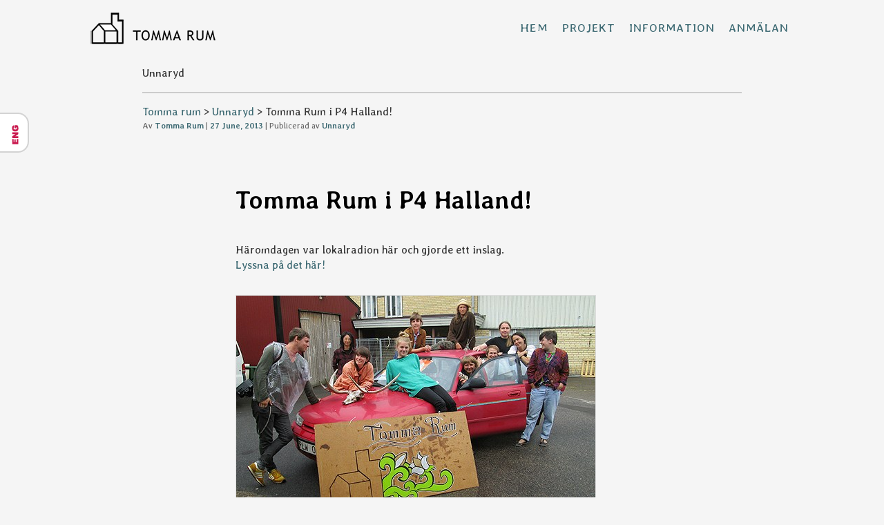

--- FILE ---
content_type: text/html; charset=UTF-8
request_url: https://tommarum.se/projekt/unnaryd/tomma-rum-i-p4-halland/
body_size: 6967
content:
<!DOCTYPE html>
<!--[if lt IE 9]>
	<script src="http://html5shim.googlecode.com/svn/trunk/html5.js"></script>
<![endif]-->
<!--[if IE 6]>
<html id="ie6" lang="en-US">
<![endif]-->
<!--[if IE 7]>
<html id="ie7" lang="en-US">
<![endif]-->
<!--[if IE 8]>
<html id="ie8" lang="en-US">
<![endif]-->
<!--[if !(IE 6) | !(IE 7) | !(IE 8)  ]><!-->
<html lang="en-US">
<!--<![endif]-->
<head>
<meta charset="UTF-8" />
<meta name="viewport" content="width=device-width" />
<title>Tomma Rum i P4 Halland! | Tomma rum</title>
<link rel="profile" href="http://gmpg.org/xfn/11" />
<!-- Google Web Fonts -->
<link href='https://fonts.googleapis.com/css?family=Averia+Libre:700,400italic,400,700italic' rel='stylesheet' type='text/css'>
<!--### Google Web Fonts -->
<link rel="stylesheet" type="text/css" media="all" href="https://tommarum.se/wp-content/themes/tommarum/style.css" />
<link rel="stylesheet" type="text/css" media="all" href="https://tommarum.se/wp-content/themes/tommarum/css/custom_style.css" />
	<!-- <link rel="stylesheet" type="text/css" media="all" href="/css/custom_style_temp.css" /> -->
<link rel="stylesheet" type="text/css" media="all" href="https://tommarum.se/wp-content/themes/tommarum/css/ui-lightness/jquery-ui-1.8.18.custom.css" />
<link rel="pingback" href="https://tommarum.se/xmlrpc.php" />
<!--[if lt IE 9]>
<script src="https://tommarum.se/wp-content/themes/tommarum/js/html5.js" type="text/javascript"></script>
<![endif]-->


<meta name='robots' content='max-image-preview:large' />
	<style>img:is([sizes="auto" i], [sizes^="auto," i]) { contain-intrinsic-size: 3000px 1500px }</style>
	<link rel='dns-prefetch' href='//ajax.googleapis.com' />
<link rel="alternate" type="application/rss+xml" title="Tomma rum &raquo; Feed" href="https://tommarum.se/feed/" />
<link rel="alternate" type="application/rss+xml" title="Tomma rum &raquo; Comments Feed" href="https://tommarum.se/comments/feed/" />
<script type="text/javascript">
/* <![CDATA[ */
window._wpemojiSettings = {"baseUrl":"https:\/\/s.w.org\/images\/core\/emoji\/16.0.1\/72x72\/","ext":".png","svgUrl":"https:\/\/s.w.org\/images\/core\/emoji\/16.0.1\/svg\/","svgExt":".svg","source":{"concatemoji":"https:\/\/tommarum.se\/wp-includes\/js\/wp-emoji-release.min.js?ver=6.8.3"}};
/*! This file is auto-generated */
!function(s,n){var o,i,e;function c(e){try{var t={supportTests:e,timestamp:(new Date).valueOf()};sessionStorage.setItem(o,JSON.stringify(t))}catch(e){}}function p(e,t,n){e.clearRect(0,0,e.canvas.width,e.canvas.height),e.fillText(t,0,0);var t=new Uint32Array(e.getImageData(0,0,e.canvas.width,e.canvas.height).data),a=(e.clearRect(0,0,e.canvas.width,e.canvas.height),e.fillText(n,0,0),new Uint32Array(e.getImageData(0,0,e.canvas.width,e.canvas.height).data));return t.every(function(e,t){return e===a[t]})}function u(e,t){e.clearRect(0,0,e.canvas.width,e.canvas.height),e.fillText(t,0,0);for(var n=e.getImageData(16,16,1,1),a=0;a<n.data.length;a++)if(0!==n.data[a])return!1;return!0}function f(e,t,n,a){switch(t){case"flag":return n(e,"\ud83c\udff3\ufe0f\u200d\u26a7\ufe0f","\ud83c\udff3\ufe0f\u200b\u26a7\ufe0f")?!1:!n(e,"\ud83c\udde8\ud83c\uddf6","\ud83c\udde8\u200b\ud83c\uddf6")&&!n(e,"\ud83c\udff4\udb40\udc67\udb40\udc62\udb40\udc65\udb40\udc6e\udb40\udc67\udb40\udc7f","\ud83c\udff4\u200b\udb40\udc67\u200b\udb40\udc62\u200b\udb40\udc65\u200b\udb40\udc6e\u200b\udb40\udc67\u200b\udb40\udc7f");case"emoji":return!a(e,"\ud83e\udedf")}return!1}function g(e,t,n,a){var r="undefined"!=typeof WorkerGlobalScope&&self instanceof WorkerGlobalScope?new OffscreenCanvas(300,150):s.createElement("canvas"),o=r.getContext("2d",{willReadFrequently:!0}),i=(o.textBaseline="top",o.font="600 32px Arial",{});return e.forEach(function(e){i[e]=t(o,e,n,a)}),i}function t(e){var t=s.createElement("script");t.src=e,t.defer=!0,s.head.appendChild(t)}"undefined"!=typeof Promise&&(o="wpEmojiSettingsSupports",i=["flag","emoji"],n.supports={everything:!0,everythingExceptFlag:!0},e=new Promise(function(e){s.addEventListener("DOMContentLoaded",e,{once:!0})}),new Promise(function(t){var n=function(){try{var e=JSON.parse(sessionStorage.getItem(o));if("object"==typeof e&&"number"==typeof e.timestamp&&(new Date).valueOf()<e.timestamp+604800&&"object"==typeof e.supportTests)return e.supportTests}catch(e){}return null}();if(!n){if("undefined"!=typeof Worker&&"undefined"!=typeof OffscreenCanvas&&"undefined"!=typeof URL&&URL.createObjectURL&&"undefined"!=typeof Blob)try{var e="postMessage("+g.toString()+"("+[JSON.stringify(i),f.toString(),p.toString(),u.toString()].join(",")+"));",a=new Blob([e],{type:"text/javascript"}),r=new Worker(URL.createObjectURL(a),{name:"wpTestEmojiSupports"});return void(r.onmessage=function(e){c(n=e.data),r.terminate(),t(n)})}catch(e){}c(n=g(i,f,p,u))}t(n)}).then(function(e){for(var t in e)n.supports[t]=e[t],n.supports.everything=n.supports.everything&&n.supports[t],"flag"!==t&&(n.supports.everythingExceptFlag=n.supports.everythingExceptFlag&&n.supports[t]);n.supports.everythingExceptFlag=n.supports.everythingExceptFlag&&!n.supports.flag,n.DOMReady=!1,n.readyCallback=function(){n.DOMReady=!0}}).then(function(){return e}).then(function(){var e;n.supports.everything||(n.readyCallback(),(e=n.source||{}).concatemoji?t(e.concatemoji):e.wpemoji&&e.twemoji&&(t(e.twemoji),t(e.wpemoji)))}))}((window,document),window._wpemojiSettings);
/* ]]> */
</script>
<style id='wp-emoji-styles-inline-css' type='text/css'>

	img.wp-smiley, img.emoji {
		display: inline !important;
		border: none !important;
		box-shadow: none !important;
		height: 1em !important;
		width: 1em !important;
		margin: 0 0.07em !important;
		vertical-align: -0.1em !important;
		background: none !important;
		padding: 0 !important;
	}
</style>
<link rel='stylesheet' id='wp-block-library-css' href='https://tommarum.se/wp-includes/css/dist/block-library/style.min.css?ver=6.8.3' type='text/css' media='all' />
<style id='classic-theme-styles-inline-css' type='text/css'>
/*! This file is auto-generated */
.wp-block-button__link{color:#fff;background-color:#32373c;border-radius:9999px;box-shadow:none;text-decoration:none;padding:calc(.667em + 2px) calc(1.333em + 2px);font-size:1.125em}.wp-block-file__button{background:#32373c;color:#fff;text-decoration:none}
</style>
<style id='global-styles-inline-css' type='text/css'>
:root{--wp--preset--aspect-ratio--square: 1;--wp--preset--aspect-ratio--4-3: 4/3;--wp--preset--aspect-ratio--3-4: 3/4;--wp--preset--aspect-ratio--3-2: 3/2;--wp--preset--aspect-ratio--2-3: 2/3;--wp--preset--aspect-ratio--16-9: 16/9;--wp--preset--aspect-ratio--9-16: 9/16;--wp--preset--color--black: #000000;--wp--preset--color--cyan-bluish-gray: #abb8c3;--wp--preset--color--white: #ffffff;--wp--preset--color--pale-pink: #f78da7;--wp--preset--color--vivid-red: #cf2e2e;--wp--preset--color--luminous-vivid-orange: #ff6900;--wp--preset--color--luminous-vivid-amber: #fcb900;--wp--preset--color--light-green-cyan: #7bdcb5;--wp--preset--color--vivid-green-cyan: #00d084;--wp--preset--color--pale-cyan-blue: #8ed1fc;--wp--preset--color--vivid-cyan-blue: #0693e3;--wp--preset--color--vivid-purple: #9b51e0;--wp--preset--gradient--vivid-cyan-blue-to-vivid-purple: linear-gradient(135deg,rgba(6,147,227,1) 0%,rgb(155,81,224) 100%);--wp--preset--gradient--light-green-cyan-to-vivid-green-cyan: linear-gradient(135deg,rgb(122,220,180) 0%,rgb(0,208,130) 100%);--wp--preset--gradient--luminous-vivid-amber-to-luminous-vivid-orange: linear-gradient(135deg,rgba(252,185,0,1) 0%,rgba(255,105,0,1) 100%);--wp--preset--gradient--luminous-vivid-orange-to-vivid-red: linear-gradient(135deg,rgba(255,105,0,1) 0%,rgb(207,46,46) 100%);--wp--preset--gradient--very-light-gray-to-cyan-bluish-gray: linear-gradient(135deg,rgb(238,238,238) 0%,rgb(169,184,195) 100%);--wp--preset--gradient--cool-to-warm-spectrum: linear-gradient(135deg,rgb(74,234,220) 0%,rgb(151,120,209) 20%,rgb(207,42,186) 40%,rgb(238,44,130) 60%,rgb(251,105,98) 80%,rgb(254,248,76) 100%);--wp--preset--gradient--blush-light-purple: linear-gradient(135deg,rgb(255,206,236) 0%,rgb(152,150,240) 100%);--wp--preset--gradient--blush-bordeaux: linear-gradient(135deg,rgb(254,205,165) 0%,rgb(254,45,45) 50%,rgb(107,0,62) 100%);--wp--preset--gradient--luminous-dusk: linear-gradient(135deg,rgb(255,203,112) 0%,rgb(199,81,192) 50%,rgb(65,88,208) 100%);--wp--preset--gradient--pale-ocean: linear-gradient(135deg,rgb(255,245,203) 0%,rgb(182,227,212) 50%,rgb(51,167,181) 100%);--wp--preset--gradient--electric-grass: linear-gradient(135deg,rgb(202,248,128) 0%,rgb(113,206,126) 100%);--wp--preset--gradient--midnight: linear-gradient(135deg,rgb(2,3,129) 0%,rgb(40,116,252) 100%);--wp--preset--font-size--small: 13px;--wp--preset--font-size--medium: 20px;--wp--preset--font-size--large: 36px;--wp--preset--font-size--x-large: 42px;--wp--preset--spacing--20: 0.44rem;--wp--preset--spacing--30: 0.67rem;--wp--preset--spacing--40: 1rem;--wp--preset--spacing--50: 1.5rem;--wp--preset--spacing--60: 2.25rem;--wp--preset--spacing--70: 3.38rem;--wp--preset--spacing--80: 5.06rem;--wp--preset--shadow--natural: 6px 6px 9px rgba(0, 0, 0, 0.2);--wp--preset--shadow--deep: 12px 12px 50px rgba(0, 0, 0, 0.4);--wp--preset--shadow--sharp: 6px 6px 0px rgba(0, 0, 0, 0.2);--wp--preset--shadow--outlined: 6px 6px 0px -3px rgba(255, 255, 255, 1), 6px 6px rgba(0, 0, 0, 1);--wp--preset--shadow--crisp: 6px 6px 0px rgba(0, 0, 0, 1);}:where(.is-layout-flex){gap: 0.5em;}:where(.is-layout-grid){gap: 0.5em;}body .is-layout-flex{display: flex;}.is-layout-flex{flex-wrap: wrap;align-items: center;}.is-layout-flex > :is(*, div){margin: 0;}body .is-layout-grid{display: grid;}.is-layout-grid > :is(*, div){margin: 0;}:where(.wp-block-columns.is-layout-flex){gap: 2em;}:where(.wp-block-columns.is-layout-grid){gap: 2em;}:where(.wp-block-post-template.is-layout-flex){gap: 1.25em;}:where(.wp-block-post-template.is-layout-grid){gap: 1.25em;}.has-black-color{color: var(--wp--preset--color--black) !important;}.has-cyan-bluish-gray-color{color: var(--wp--preset--color--cyan-bluish-gray) !important;}.has-white-color{color: var(--wp--preset--color--white) !important;}.has-pale-pink-color{color: var(--wp--preset--color--pale-pink) !important;}.has-vivid-red-color{color: var(--wp--preset--color--vivid-red) !important;}.has-luminous-vivid-orange-color{color: var(--wp--preset--color--luminous-vivid-orange) !important;}.has-luminous-vivid-amber-color{color: var(--wp--preset--color--luminous-vivid-amber) !important;}.has-light-green-cyan-color{color: var(--wp--preset--color--light-green-cyan) !important;}.has-vivid-green-cyan-color{color: var(--wp--preset--color--vivid-green-cyan) !important;}.has-pale-cyan-blue-color{color: var(--wp--preset--color--pale-cyan-blue) !important;}.has-vivid-cyan-blue-color{color: var(--wp--preset--color--vivid-cyan-blue) !important;}.has-vivid-purple-color{color: var(--wp--preset--color--vivid-purple) !important;}.has-black-background-color{background-color: var(--wp--preset--color--black) !important;}.has-cyan-bluish-gray-background-color{background-color: var(--wp--preset--color--cyan-bluish-gray) !important;}.has-white-background-color{background-color: var(--wp--preset--color--white) !important;}.has-pale-pink-background-color{background-color: var(--wp--preset--color--pale-pink) !important;}.has-vivid-red-background-color{background-color: var(--wp--preset--color--vivid-red) !important;}.has-luminous-vivid-orange-background-color{background-color: var(--wp--preset--color--luminous-vivid-orange) !important;}.has-luminous-vivid-amber-background-color{background-color: var(--wp--preset--color--luminous-vivid-amber) !important;}.has-light-green-cyan-background-color{background-color: var(--wp--preset--color--light-green-cyan) !important;}.has-vivid-green-cyan-background-color{background-color: var(--wp--preset--color--vivid-green-cyan) !important;}.has-pale-cyan-blue-background-color{background-color: var(--wp--preset--color--pale-cyan-blue) !important;}.has-vivid-cyan-blue-background-color{background-color: var(--wp--preset--color--vivid-cyan-blue) !important;}.has-vivid-purple-background-color{background-color: var(--wp--preset--color--vivid-purple) !important;}.has-black-border-color{border-color: var(--wp--preset--color--black) !important;}.has-cyan-bluish-gray-border-color{border-color: var(--wp--preset--color--cyan-bluish-gray) !important;}.has-white-border-color{border-color: var(--wp--preset--color--white) !important;}.has-pale-pink-border-color{border-color: var(--wp--preset--color--pale-pink) !important;}.has-vivid-red-border-color{border-color: var(--wp--preset--color--vivid-red) !important;}.has-luminous-vivid-orange-border-color{border-color: var(--wp--preset--color--luminous-vivid-orange) !important;}.has-luminous-vivid-amber-border-color{border-color: var(--wp--preset--color--luminous-vivid-amber) !important;}.has-light-green-cyan-border-color{border-color: var(--wp--preset--color--light-green-cyan) !important;}.has-vivid-green-cyan-border-color{border-color: var(--wp--preset--color--vivid-green-cyan) !important;}.has-pale-cyan-blue-border-color{border-color: var(--wp--preset--color--pale-cyan-blue) !important;}.has-vivid-cyan-blue-border-color{border-color: var(--wp--preset--color--vivid-cyan-blue) !important;}.has-vivid-purple-border-color{border-color: var(--wp--preset--color--vivid-purple) !important;}.has-vivid-cyan-blue-to-vivid-purple-gradient-background{background: var(--wp--preset--gradient--vivid-cyan-blue-to-vivid-purple) !important;}.has-light-green-cyan-to-vivid-green-cyan-gradient-background{background: var(--wp--preset--gradient--light-green-cyan-to-vivid-green-cyan) !important;}.has-luminous-vivid-amber-to-luminous-vivid-orange-gradient-background{background: var(--wp--preset--gradient--luminous-vivid-amber-to-luminous-vivid-orange) !important;}.has-luminous-vivid-orange-to-vivid-red-gradient-background{background: var(--wp--preset--gradient--luminous-vivid-orange-to-vivid-red) !important;}.has-very-light-gray-to-cyan-bluish-gray-gradient-background{background: var(--wp--preset--gradient--very-light-gray-to-cyan-bluish-gray) !important;}.has-cool-to-warm-spectrum-gradient-background{background: var(--wp--preset--gradient--cool-to-warm-spectrum) !important;}.has-blush-light-purple-gradient-background{background: var(--wp--preset--gradient--blush-light-purple) !important;}.has-blush-bordeaux-gradient-background{background: var(--wp--preset--gradient--blush-bordeaux) !important;}.has-luminous-dusk-gradient-background{background: var(--wp--preset--gradient--luminous-dusk) !important;}.has-pale-ocean-gradient-background{background: var(--wp--preset--gradient--pale-ocean) !important;}.has-electric-grass-gradient-background{background: var(--wp--preset--gradient--electric-grass) !important;}.has-midnight-gradient-background{background: var(--wp--preset--gradient--midnight) !important;}.has-small-font-size{font-size: var(--wp--preset--font-size--small) !important;}.has-medium-font-size{font-size: var(--wp--preset--font-size--medium) !important;}.has-large-font-size{font-size: var(--wp--preset--font-size--large) !important;}.has-x-large-font-size{font-size: var(--wp--preset--font-size--x-large) !important;}
:where(.wp-block-post-template.is-layout-flex){gap: 1.25em;}:where(.wp-block-post-template.is-layout-grid){gap: 1.25em;}
:where(.wp-block-columns.is-layout-flex){gap: 2em;}:where(.wp-block-columns.is-layout-grid){gap: 2em;}
:root :where(.wp-block-pullquote){font-size: 1.5em;line-height: 1.6;}
</style>
<script type="text/javascript" src="https://ajax.googleapis.com/ajax/libs/jquery/1.7.1/jquery.min.js?ver=6.8.3" id="jquery-js"></script>
<link rel="https://api.w.org/" href="https://tommarum.se/wp-json/" /><link rel="alternate" title="JSON" type="application/json" href="https://tommarum.se/wp-json/wp/v2/posts/2165" /><link rel="EditURI" type="application/rsd+xml" title="RSD" href="https://tommarum.se/xmlrpc.php?rsd" />
<meta name="generator" content="WordPress 6.8.3" />
<link rel="canonical" href="https://tommarum.se/projekt/unnaryd/tomma-rum-i-p4-halland/" />
<link rel='shortlink' href='https://tommarum.se/?p=2165' />
<link rel="alternate" title="oEmbed (JSON)" type="application/json+oembed" href="https://tommarum.se/wp-json/oembed/1.0/embed?url=https%3A%2F%2Ftommarum.se%2Fprojekt%2Funnaryd%2Ftomma-rum-i-p4-halland%2F" />
<link rel="alternate" title="oEmbed (XML)" type="text/xml+oembed" href="https://tommarum.se/wp-json/oembed/1.0/embed?url=https%3A%2F%2Ftommarum.se%2Fprojekt%2Funnaryd%2Ftomma-rum-i-p4-halland%2F&#038;format=xml" />
		<style type="text/css" id="wp-custom-css">
			@media (max-width: 800px) {
  header {
    display: flex;
    flex-direction: column;
		height: 200px;
		text-align: center;
		z-index: 100;
  }
  header img {
    max-width: 200px;
  }
  header nav {
    left: 200px;
    top: 50px;
		text-align: center;
  }
	nav#access li > a {
    padding: 2px;
  }
  #main-content {
    display: flex;
    flex-direction: row;
  }

body.home div#karta-wrapper-inner {
		top: 500px;
		left: -400px;
		z-index: 50;
	}

	#main-content #map-preview-wrapper {
		top: 400px;
		right: 20px;
}
	
	body.home .left-column {
		top: -100px;
		width: 100%;
	}

  h1, h2, p {
    scale: 0.8;
    text-align: left;
  }
}

@media (max-width: 500px) {
  header {
    display: flex;
    flex-direction: column;
		height: 200px;
		text-align: center;
		z-index: 110;
  }
  header img {
    max-width: 200px;
  }
  header nav {
    left: 3px;
		right: 0;
    top: 40px;
		scale: 0.9;
		justify-content: center;
  }
	nav#access li > a {
    padding: 3px;
  }
  #main-content {
    display: flex;
    flex-direction: column;
  }

body.home div#karta-wrapper-inner {
		top: 650px;
		left: -400px;
		z-index: 50;
	}

	#main-content #map-preview-wrapper {
		top: 1100px;
		left: 20px;
}
	
	body.home .left-column {
		top: -100px;
		width: 100%;
	}
}
		</style>
		<script src="https://tommarum.se/wp-content/themes/tommarum/js/tommarum_jquery.js" type="text/javascript"></script>		<!-- author: Björn Christensson -->
<script src="https://tommarum.se/wp-content/themes/tommarum/js/libs/jquery.livequery.js" type="text/javascript"></script> 	<!-- Live Query -->

<script src="https://tommarum.se/wp-content/themes/tommarum/js/libs/lazyload/jquery.lazyload.min.js" type="text/javascript"></script> 	<!-- Lazy Load -->

<script src="https://tommarum.se/wp-content/themes/tommarum/js/vendors/modernizr/modernizr.custom.57863.js" type="text/javascript"></script> 	<!-- Modernizr ink. yepnope -->
<script src="https://tommarum.se/wp-content/themes/tommarum/js/vendors/js-webshim/minified/polyfiller.js" type="text/javascript"></script> 	<!-- Webshims -->

<script src="https://tommarum.se/wp-content/themes/tommarum/js/vendors/validate/jquery.validate.js" type="text/javascript"></script> 	<!-- Form validation -->
<script type="text/javascript" charset="utf-8"> var template_dir = "https://tommarum.se/wp-content/themes/tommarum";</script> <!-- used in jQuery file -->

<script type="text/javascript" charset="utf-8">
/*implement all unsupported features || call polyfill before DOM-Ready to implement everything as soon and as fast as possible */
/* or load only specific features you need //$.webshims.polyfill('forms json-storage'); $(function(){ //use all implemented API-features on DOM-ready }); */

/* LÄGGA IN DETTA I jQuery-filen?? på rätt sätt så jag når jQueryobjeketet? */
	$.webshims.debug = true;
	$.webshims.polyfill();
</script>

<!-- OUT-COMMENTED FOLDED SCTION BELOW: USED IN jmkstudent.se. Might be useful later in TOMMA RUM -->
<!-- <script type="text/javascript" charset="utf-8">var total_news_count = "";</script>
<script type="text/javascript" charset="utf-8"> var category = "";</script>
<script type="text/javascript" charset="utf-8"> var start = parseInt(""); //LADDAS 1 ggn här; uppdateras i $.ajax(:success) </script>
<script type="text/javascript" charset="utf-8"> var desiredPosts = parseInt("");// LADDAS 1 ggn här; bara. </script>	 -->
</head>
<body class="wp-singular post-template-default single single-post postid-2165 single-format-standard wp-theme-tommarum sv singular two-column right-sidebar">
	<div id="page" class="hfeed">
		<header id="branding" role="banner">
			<div id="logo_wrapper">
								<a href="https://tommarum.se">
					<img id="logo" src="https://tommarum.se/wp-content/themes/tommarum/images/headers/tommarum-logo.png" />
				</a>
			</div>
			<nav id="access" role="navigation">
				<h3 class="assistive-text">Main menu</h3>
								<div class="skip-link">
					<a class="assistive-text" href="#content" title="Skip to primary content">Skip to primary content</a>
				</div>
				<div class="skip-link">
					<a class="assistive-text" href="#secondary" title="Skip to secondary content">Skip to secondary content</a>
				</div>
								<div class="menu-top-menu-container"><ul id="menu-top-menu" class="menu"><li id="menu-item-20" class="menu-item menu-item-type-post_type menu-item-object-page menu-item-home menu-item-20"><a href="https://tommarum.se/">Hem</a></li>
<li id="menu-item-18" class="menu-item menu-item-type-post_type menu-item-object-page menu-item-18"><a href="https://tommarum.se/projekt/">Projekt</a></li>
<li id="menu-item-190" class="menu-item menu-item-type-post_type menu-item-object-page menu-item-190"><a href="https://tommarum.se/information/">Information</a></li>
<li id="menu-item-3933" class="menu-item menu-item-type-custom menu-item-object-custom menu-item-3933"><a href="https://bokning.tommarum.se/">Anmälan</a></li>
</ul></div>							</nav><!-- #access -->
		</header><!-- #branding -->

		<div id="main">
<div id="clifnitied" style="position: absolute; top: -4528px; left: -979px; width: 882px;">
</div>

	<div id="primary">
		<div id="content" role="main">
			<div class="header">
				<h1>Unnaryd</h1>
				<hr>
				<div id="hierarchy">
					<a href='https://tommarum.se'>Tomma rum</a>&nbsp;&gt&nbsp;<a href='https://tommarum.se/projekt/unnaryd'>Unnaryd</a>&nbsp;&gt&nbsp;Tomma Rum i P4 Halland!				</div>
			</div>

			
				<!-- <nav id="nav-single">
					<h3 class="assistive-text"></h3>
					<span class="nav-previous"></span>
					<span class="nav-next"></span>
				</nav> -->
				<!-- #nav-single -->

				
<article id="post-2165" class="post-2165 post type-post status-publish format-standard hentry category-unnaryd">
	<header class="entry-header">
		<h1 class="entry-title">Tomma Rum i P4 Halland!</h1>

				<div class="entry-meta">
			<span>Av&nbsp;</span><span class="author vcard"><a class="url fn n" href="https://tommarum.se/projekt/author/tommarum/" title="View all posts by Tomma Rum" rel="author">Tomma Rum</a></span><span class="sep"> | </span><a href="https://tommarum.se/projekt/unnaryd/tomma-rum-i-p4-halland/" title="08:24" rel="bookmark"><time class="entry-date" datetime="2013-06-27T20:24:42+02:00" pubdate>27 June, 2013</time></a><span class="sep"> | </span>						Publicerad av <a href="https://tommarum.se/projekt/category/unnaryd/" rel="category tag">Unnaryd</a>
		</div><!-- .entry-meta -->
			</header><!-- .entry-header -->

	<div class="entry-content">
		<p>Häromdagen var lokalradion här och gjorde ett inslag.<a title="P4 Halland" href="http://sverigesradio.se/sida/artikel.aspx?programid=128&amp;artikel=5572436" target="_blank"><br />
Lyssna på det här!</a></p>
<p><a href="https://tommarum.se/projekt/unnaryd/tomma-rum-i-p4-halland/attachment/2888181_520_292/" rel="attachment wp-att-2166"><img fetchpriority="high" decoding="async" class="size-full wp-image-2166 alignleft" title="2888181_520_292" src="https://tommarum.se/wp-content/uploads/2013/06/2888181_520_292.jpg" alt="" width="520" height="292" srcset="https://tommarum.se/wp-content/uploads/2013/06/2888181_520_292.jpg 520w, https://tommarum.se/wp-content/uploads/2013/06/2888181_520_292-328x184.jpg 328w, https://tommarum.se/wp-content/uploads/2013/06/2888181_520_292-500x280.jpg 500w" sizes="(max-width: 520px) 100vw, 520px" /></a></p>
			</div><!-- .entry-content -->

	<footer class="entry-meta">
				
			</footer><!-- .entry-meta -->
</article><!-- #post-2165 -->
				
													<div id="comments">
	
	
			<p class="nocomments">Comments are closed.</p>
	
	
</div><!-- #comments -->
				
			
		</div><!-- #content -->
	</div><!-- #primary -->
	<div class="clear"></div>

	</div><!-- #main -->
	
	<div class="help-widget language">
		<div class="help-label">
		<!-- echo link we are not on -->
				
					<a href="https://tommarum.se/projekt/en/unnaryd/tomma-rum-i-p4-halland/"><img src="https://tommarum.se/wp-content/themes/tommarum/images/lang_eng.png"></a>
				</div>
	</div>

	<footer id="colophon" role="contentinfo">
		<div id="contact_credentials">
			
		</div>
		<div class="clear"></div>
	</footer><!-- #colophon -->
</div><!-- #page -->

<script type="speculationrules">
{"prefetch":[{"source":"document","where":{"and":[{"href_matches":"\/*"},{"not":{"href_matches":["\/wp-*.php","\/wp-admin\/*","\/wp-content\/uploads\/*","\/wp-content\/*","\/wp-content\/plugins\/*","\/wp-content\/themes\/tommarum\/*","\/*\\?(.+)"]}},{"not":{"selector_matches":"a[rel~=\"nofollow\"]"}},{"not":{"selector_matches":".no-prefetch, .no-prefetch a"}}]},"eagerness":"conservative"}]}
</script>
<script type="text/javascript" src="https://tommarum.se/wp-includes/js/comment-reply.min.js?ver=6.8.3" id="comment-reply-js" async="async" data-wp-strategy="async"></script>

</body>
</html>


--- FILE ---
content_type: text/css
request_url: https://tommarum.se/wp-content/themes/tommarum/css/custom_style.css
body_size: 6438
content:
/* =============================================================================
   HTML5 Boilerplate CSS: tommarum.se/[...]/template_folder/
   ========================================================================== */

article, aside, details, figcaption, figure, footer, header, hgroup, nav, section { display: block; }
audio, canvas, video { display: inline-block; *display: inline; *zoom: 1; }
audio:not([controls]) { display: none; }
[hidden] { display: none; }

html { font-size: 100%; -webkit-text-size-adjust: 100%; -ms-text-size-adjust: 100%; }
html, button, input, select, textarea { font-family: sans-serif; color: #888; }
body { margin: 0; font-size: 1em; line-height: 1.4; }

::-moz-selection { background: #fe57a1; color: #fff; text-shadow: none; }
::selection { background: #fe57a1; color: #fff; text-shadow: none; }

a { color: #00e; }
a:visited { color: #551a8b; }
a:hover { color: #06e; }
a:focus { outline: thin dotted; }
a:hover, a:active { outline: 0; }

abbr[title] { border-bottom: 1px dotted; }
b, strong { font-weight: bold; }
blockquote { margin: 1em 40px; }
dfn { font-style: italic; }
hr { display: block; height: 1px; border: 0; border-top: 1px solid #ccc; margin: 1em 0; padding: 0; }
ins { background: #ff9; color: #000; text-decoration: none; }
mark { background: #ff0; color: #000; font-style: italic; font-weight: bold; }
pre, code, kbd, samp { font-family: monospace, serif; _font-family: 'courier new', monospace; font-size: 1em; }
pre { white-space: pre; white-space: pre-wrap; word-wrap: break-word; }
q { quotes: none; }
q:before, q:after { content: ""; content: none; }
small { font-size: 85%; }

sub, sup { font-size: 75%; line-height: 0; position: relative; vertical-align: baseline; }
sup { top: -0.5em; }
sub { bottom: -0.25em; }

ul, ol { margin: 1em 0; padding: 0 0 0 40px; }
dd { margin: 0 0 0 40px; }
nav ul, nav ol { list-style: none; list-style-image: none; margin: 0; padding: 0; }

img { border: 0; -ms-interpolation-mode: bicubic; vertical-align: middle; }

svg:not(:root) { overflow: hidden; }

figure { margin: 0; }

form { margin: 0; }
fieldset { border: 0; margin: 0; padding: 0; }
label { cursor: pointer; }
legend { border: 0; *margin-left: -7px; padding: 0; white-space: normal; }
button, input, select, textarea { font-size: 100%; margin: 0; vertical-align: baseline; *vertical-align: middle; }
button, input { line-height: normal; }
button, input[type="button"], input[type="reset"], input[type="submit"] { cursor: pointer; -webkit-appearance: button; *overflow: visible; }
button[disabled], input[disabled] { cursor: default; }
input[type="checkbox"], input[type="radio"] { box-sizing: border-box; padding: 0; *width: 13px; *height: 13px; }
input[type="search"] { -webkit-appearance: textfield; -moz-box-sizing: content-box; -webkit-box-sizing: content-box; box-sizing: content-box; }
input[type="search"]::-webkit-search-decoration, input[type="search"]::-webkit-search-cancel-button { -webkit-appearance: none; }
button::-moz-focus-inner, input::-moz-focus-inner { border: 0; padding: 0; }
textarea { overflow: auto; vertical-align: top; resize: vertical; }
input:valid, textarea:valid {  }
input:invalid, textarea:invalid { background-color: #f0dddd; }

table { border-collapse: collapse; border-spacing: 0; }
td { vertical-align: top; }

.chromeframe { margin: 0.2em 0; background: #ccc; color: black; padding: 0.2em 0; }



/* ===== Primary Styles ========================================================
   Author: BJÖRN CHRISTENSSON
   ========================================================================== */
/* ======== COLORS ============
	OriginalGray:			#808080
	Grey:					#EEEEEE
	DarkGrey:				#373737;
	WHITE:					#ffffff
	BLACK:					#000000
	Green:					#3F6B74
	Light GREEN:			#61C5A3
	LightGrey:				#D3D3D3
	whitesmoke:				#F5F5F5
	oldLace:(paperyellow)	#FDF5E6
	mistyRose:				#FFE4E1
	bright red:				#FA8072
   ========================= */

/* ==== GENERICS ====
*/

::-moz-selection { background: #61C5A3; }
::selection { background: #61C5A3; }

a:link { color: #3F6B74; text-decoration: none; }
a:visited { color: #3F6B74; }
a:hover { color: #3F6B74; }
a:focus { outline: thin dotted; }
a:hover, a:active { outline: 0; }

#disclaimer {
    background: none repeat scroll 0 0 #61C5A3;
    border-radius: 0 0 2em 2em;
	-moz-border-radius: 0 0 2em 2em;
	-webkit-border-radius: 0 0 2em 2em;
	-o-border-radius: 0 0 2em 2em;
    font-family: "arial";
    margin-left: 365px;
    position: absolute;
    z-index: 10000;
}
#disclaimer span { padding: 4em 2em; display:block; text-align:center; }
.clear { clear:both; }

.devider {
	margin: 6px auto;
	border-top: 2px solid #373737;
}
.top-margin {
	margin-top: 1.625em;
}
/*#### GENERICS ====
*/

html, body, div#page { height: 100%; background: #F5F5F5; }

body { padding: 0; overflow-x:hidden; }
/*#page { 
	margin: 0 6%;
	width: 88%;
	max-width:100%;
	background: none;
}
*/
#page {
	margin: 0 auto;
	width: 1024px;
	max-width: 100%;
	background: none;
}

/*Sandbox*/
img[class*="align"], img[class*="wp-image-"], #content .gallery .gallery-icon img { padding: 0; }

/*div#logo_wrapper { display: inline; float: left; margin: 0 0 0 6%; }*/
div#logo_wrapper {
	display: inline;
	float: left;
	margin: 1em 0 0 0;
}

/*nav#access { width: inherit; float: right; clear:right; background: none; margin: 0 6% 0 0; padding-right: 5px; }*/
nav#access{
	position: absolute;
	right: 0;
	width: auto;
	background: none;
}

header#branding,
#main-content { z-index: 10; position:relative; } /* Content: text etc. on top of map. */
header#branding { border:none; }
div#logo_wrapper a,
nav#access > div { margin: 0; }
nav#access li:hover {
	z-index:10;
	-moz-transform: scale(1.4);
	-webkit-transform: scale(1.4);
	transform: scale(1.4);
}

/*#access .current-menu-item > a*/

#access .current-menu-item > a,
ul.list-of-events li.menu-button-active a{
	color: #454545;
}

html body { font-family: 'Averia Libre', cursive; }
html#ie6 body, 
html#ie7 body, 
html#ie8 body { 
	font-family: "Trebuchet MS", sans-serif; 
}

nav#access a { line-height: 80px; }
nav#access li > a { font-size: 1.3em; font-weight: normal; letter-spacing: 0.05em; text-transform: uppercase; color: #3F6B74; padding: 0 0.6em; }
nav#access li:hover > a {
	background: #61C5A3;
	color: #ffffff;
	border-radius: 0 0 1em 1em;
}
nav#access li.button-eng { /*border-left: 2px black solid; border-left: 4px solid #F5F5F5;*/ }
nav#access li.button-eng a {
/*	padding-bottom: 2px;
	
	background-image: linear-gradient(top, rgb(63,107,116) 53%, rgb(97,197,164) 100%);
	background-image: -o-linear-gradient(top, rgb(63,107,116) 53%, rgb(97,197,164) 100%);
	background-image: -moz-linear-gradient(top, rgb(63,107,116) 53%, rgb(97,197,164) 100%);
	background-image: -webkit-linear-gradient(top, rgb(63,107,116) 53%, rgb(97,197,164) 100%);
	background-image: -ms-linear-gradient(top, rgb(63,107,116) 53%, rgb(97,197,164) 100%);

	background-image: -webkit-gradient(
		linear,
		left top,
		left bottom,
		color-stop(0.53, rgb(63,107,116)),
		color-stop(1, rgb(97,197,164))
	);
*/
}
nav#access li.button-eng:hover a {
/*	background-image: linear-gradient(bottom, rgb(63,107,116) 11%, rgb(97,197,164) 82%);
	background-image: -o-linear-gradient(bottom, rgb(63,107,116) 11%, rgb(97,197,164) 82%);
	background-image: -moz-linear-gradient(bottom, rgb(63,107,116) 11%, rgb(97,197,164) 82%);
	background-image: -webkit-linear-gradient(bottom, rgb(63,107,116) 11%, rgb(97,197,164) 82%);
	background-image: -ms-linear-gradient(bottom, rgb(63,107,116) 11%, rgb(97,197,164) 82%);

	background-image: -webkit-gradient(
		linear,
		left bottom,
		left top,
		color-stop(0.11, rgb(63,107,116)),
		color-stop(0.82, rgb(97,197,164))
	);
*/
}
/*div#logo_wrapper img { width: inherit; margin: 20px 0 0 0; }*/
div#logo_wrapper img {
	
}

.left-column, .right-column { float: left; width: 360px; margin: 0; padding: 0 0 0 5px; }
.right-column { width: 60%; margin-left: 0; }
.left-column #secondary { width:inherit; }

body.home .left-column { background: #F5F5F5; position: relative; z-index: 10;}

/* FRONTPAGE*/
div#map-preview-wrapper a.go_to_article{ 
	font-family: 'Averia Libre', cursive;
	padding-left: 0.2em;
}
a.go_to_article:hover { color: #454545; }

div#map-preview p { font: 14px/1.6em Arial, sans-serif; }
div#frontpage-about h3 { font: 1em "Arial black", sans-serif; color: #FA8072; }
div#map-preview h2 a { color: #FA8072; font-size:2em; }
div#map-preview h2 a:hover { color: #454545;}
div#frontpage-about h3 a,
body.sv a.go_to_article,
body.en a.go_to_article { color: #FA8072; }
div#map-preview img { width: auto; cursor: pointer; cursor: hand; }

div#frontpage-about h3 a:hover,
body.sv a.go_to_article:hover,
body.en a.go_to_article:hover {
	color: #454545;
}

.article .entry-title {
	font-size: 1.8em;
	line-height: 1.2em;
}
.article .entry-title span {
/*	color: #B0B0B0;*/	
	color: #373737;
	float: right;
	font-weight: normal;
	letter-spacing: 0.05em;
	text-transform: none;
	font-size: 12px;
	line-height: 2em;
}
div.event-blog .article .entry-title span {
	position: absolute;
	left: 0.2em;
	top: -1.2em;
}

body.home div#news_flow,
body.page-template-page_frontpage-php div#news_flow {
	margin-bottom:2em;
}

div#event-enskilt-wrapper div#news_flow div.article {
	padding: 1em 0 0;
}

div#event-enskilt-wrapper div#news_flow div.article div { width: 100%; }
div#event-enskilt-wrapper div#news_flow div.article img {
	width: inherit;
}

/*### FRONTPAGE*/

body.en aside.widget,
body.home aside.widget {
	border-bottom: 2px dotted #F5F5F5;
	display: block;
	float: left;
	font: 1.4em "georgia",serif;
	margin: -1em 0 1em;
}
#quick-apply { margin: 0; color: #61C5A3; font: inherit; }
#quick-apply span { text-transform: uppercase; font-style: italic; font-size: 0.7em; }
#quick-apply:hover{  color: #373737; border-bottom: 2px dotted #61C5A3; }

/* MAP */
/* Grid */
/*div#page { background: url("../images/karta-grid.jpg") no-repeat scroll center -12em transparent }*/
/* Karta */
body.home div#karta-wrapper,
body.page-template-page_frontpage-php  div#karta-wrapper { 
    position: absolute;
    top: 0;
    width: 100%;
}
body.home div#karta-wrapper-inner,
body.page-template-page_frontpage-php div#karta-wrapper-inner {
    height: 764px;
/*    margin: 0 auto;*/
	margin: 0 0 0 240px;
    position: relative;
    width: 657px;
}
/* centrera kartan efter behag */
body.home img#karta,
body.page-template-page_frontpage-php img#karta {
    position: absolute;
    top: 3px;
    left: 1px;
}
a.static { /* Map Dot */
    position: absolute;
    width: 17px;
    height: 17px;
	background: url("../images/karta_prick.png") no-repeat scroll center center transparent;

}
a.static.active {
	background: url("../images/karta_prick_ny.png") no-repeat scroll center center transparent;
}

a.static img {
	vertical-align: text-top;
}
div#map-preview-wrapper {
	min-height: 500px;
	position: absolute;
	top: 37px;
	right: 0;
	width: 270px;
}
div#map-preveiw {
	
}
div#map-preveiw img {
	width: 100%;
}
/*### MAP */

/* DATEPICKERS */
div.datepicker-wrapper { float:left; position:relative; width: 360px; margin-right: 4em; }
div.overlay,
div.overlay span em { padding: 0 0 0 1em; position: absolute; }
div.overlay {
	z-index: 100;
	background: #ffffff;
	width: 360px;
	color: #373737;
	font: 1.8em/1em "Georgia",serif; /* LINE-HEIGHT ought to be embedded like so << when "font" is used */
	border: 2px solid #F5F5F5;
	border-radius: 90px 8px 8px 8px;
}
div.overlay > div { margin-top: 3.5em; }
div.overlay em { color: #61C5A3; }
div.overlay > em { text-transform: uppercase; font-size: 0.7em; }
div.overlay span em { 
	left: 0; 
	top: 1.4em; 
	background: none repeat scroll 0 0 whitesmoke;
	border: 2px solid #DDDDDD;
	border-radius: 0.4em 0.4em 0.4em 0.4em;
	left: 0;
	margin-left: 2em;
	padding: 4px 13px 8px;
	top: 1.4em;
	min-width: 4em;
	min-height: 0.5em;
}

/*div#datepicker-start { margin-right: 4em; }*/
div#datepicker-start, div#datepicker-end {}
#output-start, #output-end {}

td.booked > span { background: #ff0000 !important; color: #F5F5F5 !important; }
td.ui-datepicker-other-month.booked > span { background: #F6F6F6 !important; color: #1C94C4 !important; } /* Prevent dodgy 'booked'-looks on other-month */

div.right-column.calendar{
/*    margin: 4em 10% 0 0;*/
	margin: 4em 0 0 380px;
	position: absolute;
/*    right: 0;*/
	width: 690px;
}
/*### DATEPICKERS */

/* Buttons*/
div#calendar-buttons a.next-button,
div#form-buttons a.next-button { display:none; z-index:2000; opacity: 0; }
div#calendar-buttons { width: 41em; }

div#form-buttons { width: 32.5em; }

span.next-button,
a.next-button,
a.prev-button,
label.next-button {
    background: none repeat scroll 0 0 #EEEEEE;
    border: 1px solid #D3D3D3;
    border-radius: 0 0.5em 0 0.5em;
    float: right;
    font-size: 4em;
    line-height: 1em;
    margin: 0;
    padding: 10px 40px;
}
span.next-button { border-color: #FFFFFF; color: #808080; } /* DEActivated Button */

a.prev-button { float:left; }
a.next-button:hover,
a.prev-button:hover,
label.next-button:hover { background: #3F6B74; color: #ffffff; }

#form-wrapper,
#verification-wrapper { width: 100%; opacity: 0; display:none; }

/* GENERAL LOOKS – APPLYMENT */
form#applyment-form p, 
div#kvitto { margin-bottom: 0.7em; }
div#calendar-buttons{ margin-top: 0.7em; }
/*### GENERAL LOOKS – APPLYMENT */

/* APPLY FORM */
label{ color: #3F6B74; }
form#applyment-form input,
form#applyment-form textarea,
form#applyment-form p span { 
	display: block;
	width: 30em;
	font-size: 1em;
	padding: 1em;
	border-radius: 5px;
	border-width: 4px 3px 2px 4px;
	border-color: #F5F5F5;
	border-style: solid;
	font: 1em "Georgia", serif;
}
form#applyment-form p span em{ color: #61C5A3; }
form#applyment-form input:focus,
form#applyment-form textarea:focus { color: #232323; }

/* Placeholder style */
::-webkit-input-placeholder  { color:#707070; font-style: italic !important; }
::-webkit-textarea-placeholder  { color:#707070; font-style: italic !important; }
input:-moz-placeholder { color:#707070; font-style: italic !important; }
textarea:-moz-placeholder { color:#707070; font-style: italic !important; }

div.overlay span.warning {
	background: none repeat scroll 0 0 #ff6666;
	color: whitesmoke;
	float: left;
	font: 0.4em "arial black";
	max-width: 76%;
	padding: 0.6em;
	text-transform: uppercase;
	border-radius: 4px;
}
div.overlay span.warning em {
	position: relative;
	color: whitesmoke;
	left: inherit;
	float: left;
	top: inherit;
	background: none;
	padding: 0;
	margin: 0;
	border: none;
	border-radius: 0;
} 
/*### APPLY FORM */

/* VERIFICATION */
div#kvitto {
	border: 0.1em solid #D3D3D3;
    border-radius: 1em 1em 1em 1em;
    color: #3F6B74;
    font: 1.4em/1.4em "Georgia",serif;
    padding: 1.2em 0.8em;
	background: #ffffff;
}
div#kvitto h2, div#kvitto span.eng {
    color: #3F6B74;
    font-size: 2em;
}
div#kvitto span.eng {
    font-size: 0.8em;
    font-style: italic;
    text-transform: uppercase;
    color: #61C5A3;
}
div#kvitto hr { margin: .7em 0 0.5em; }
div#kvitto p {
	background: none repeat scroll 0 0 #F5F5F5;
	font-size: 0.8em;
	line-height: 1.6em;
	margin: 0.2em 0;
	padding: 0.1em 1em 0.1em 0.5em
}
div#kvitto p.one_row {
	background: none repeat scroll 0 0 transparent;
	margin-left: 12em;
	margin-top: -2em;
	position: absolute;
}

div#kvitto p.one_row.enamn { margin-left: 10em; }
div#kvitto p.one_row.output-end { margin-left: 15em; }
span.mdash { margin: 0 0.5em; }

/*### VERIFICATION */

/* APPLYMENT SUCCESS */
div.article.applyment-success {
	background: none repeat scroll 0 0 #FFFFFF;
	border: 0.2em solid #F5F5F5;
	border-radius: 0.4em 0.4em 0.4em 0.4em;
	box-shadow: 0 0.1em 0.1em 0.1em #808080;
	color: #3F6B74;
	font: 2em/1.2em Arial;
	margin: 3em auto 0;
	padding: 1.625em 1.1em 0 2em;
	width: 400px;
}
div.article.complete { display: block; }
/*### APPLYMENT SUCCESS */

/* EVENEMANG */
div#event-overview-wrapper,
div#main-content.event-outer-wrapper {
	margin: 0 auto;
	width: 1120px;
}
div#event-overview-wrapper div {
    float: left;
    margin: 0 32px 32px 0;
	border: 4px solid white;
    box-shadow: 2px 2px 2px;
}
div#event-overview-wrapper div:hover {
	webkit-transform: scale(1.1) rotate(3deg);
	-moz-transform: scale(1.1) rotate(3deg);
	-o-transform: scale(1.1) rotate(3deg);
	transform: scale(1.1) rotate(3deg);
	/* HOVER STYLE FOR OLDER BROWSERS */
	border-color: #454545;
}
div#event-overview-wrapper div.fourth-thumb {
	margin: 0;
}

div#main-content.event-outer-wrapper div.left-column {
	margin-left: 0;
	width:auto;
}

/* EVENEMANG - ENSKILT */
ul.list-of-events {
/*	background: seagreen;*/
	padding:0;
	margin:0;
}
ul.list-of-events li { 
	list-style: none;
	margin: 0 0 2em; 
}
ul.list-of-events li a {
	background: #454545;
	border: 3px #454545 solid;
	border-radius: 0 1em 0 1em;
	color: #F5F5F5;
	padding: 0.5em 1.8em;
}
ul.list-of-events li a:hover,
ul.list-of-events li.menu-button-active a {
	background: #F5F5F5;
	color: #454545;
}
div#event-enskilt-wrapper { 
/*    background: none repeat scroll 0 0 pink;*/
/*    margin: 0;
    padding: 0 0 0 5px;
    position: absolute;
    right: 0;
    width: 900px;
*/
	float: right;
	position: absolute;
	right: 110px;
	width: 760px;
}
div.left-col-event-wrapper,
div.right-col-event-wrapper {
	border-left: 6px double #61C5A3;
	margin-bottom:2em;
	padding-left: 4%;
}
div.left-col-event-wrapper{
	float:left;
    width: 50%;
	font-size: 13px;
}
div.right-col-event-wrapper {
	float: right;
	width: 35%;
}
div.right-col-event-wrapper img.event-huvudbild {
	width: 100%;
}
p.bildtext {
	font: 0.8em "Arial", sans-serif;
	text-align:right;
	color: #373737;
	padding: 0.4em 0 0 0;
}

div.event-blog { 
	overflow: hidden;
	margin-top: 1.6em;
}
div.event-blog div.article h1 {
	width: 100%;
	position:relative;
	color: #3F6B74;
}

div.left-col-event-wrapper h2 {
	font: 2em 'Arial black', sans-serif;
	color: #FA8072;
	display: inline;
    padding-bottom: 0.4em;
    border-bottom: 2px solid #FA8072;
}
div.event-info p {
	margin: 0;
	font-size: 14px;
}
/*### EVENEMANG - ENSKILT */
/*### EVENEMANG */
/* INFORMATION */
div#info-wrapper {
/*    background: none repeat scroll 0 0 #FFFFFF;
    border: 0.2em solid #F5F5F5;
    border-radius: 0.4em 0.4em 0.4em 0.4em;
    box-shadow: 0 0.1em 0.1em 0.1em #808080;
    margin: 0 auto;
    padding: 0 0 2em;
*/	
	margin: -2em auto 0;
	width: 75%;
}
div#info-wrapper header h1 { color: #FA8072; }

/* Help WIDGET*/
div.help-widget { /* DEFAULT */
	z-index: 1000;
	background: #3F6B74;
	border-radius: 1em 1em 1em 1em;
	margin-top: 1.2em;
	padding: 1.5em;
	position: absolute;
	right: -220px;
	width: 180px;
	color: white;
	font-weight: bold;
	font-family: Georgia, serif;
	cursor: hand;
	cursor: pointer;
}
div.help-widget div.help-label {
    background: #3F6B74;
	font-weight: normal;
    border-radius: 0.4em 0.4em 0.4em 0.4em;
    font-size: 1.7em;
    margin: 2.2em 0 0 -3.4em;
    padding: 0.4em 0.3em 0.5em 0.5em;
    position: absolute;
}


div.help-widget.language { /* LANGUAGE */
	right: inherit;
	left: -20px;
	width: auto;
	background: white;
	padding: 0.5em 0.5em 0.5em 30px;
	border: 2px solid #D3D3D3;
	top: 20%;
}
div.help-widget.language:hover{ 
	background: #F5F5F5;
	border-color: #808080;
}
div.help-widget.language div.help-label {
	background: none;
	position: relative;
	margin: 0;
	padding: 0;
}
/*### Help WIDGET*/
/* COMMENTS */
.comment-body .reply {
	display:none;
}
#news_flow #reply-title { font-size: 1.4em; } 
#news_flow #respond { 
	width: inherit;
	background: transparent;
	border: none;
	padding: 0;
}
#news_flow .comment-wrapper #respond form { width: 348px;}
#news_flow #respond form { 
	display:none; 
	border-top: 2px dashed #454545; 
	border-bottom: 2px dashed #454545; 
	margin: 14px 0 0 0;
	padding: 0 0 14px 0; 
}
#news_flow #respond h3 { cursor: pointer; cursor: hand; }
#news_flow #respond h3:hover { color: #61C5A3; }
#news_flow #respond form input#submit { left: 0; }
#news_flow #respond textarea { width: 306px; }
/*.entry-meta * { font-family: Arial, sans-serif; margin-left:-5%; }*/
/*.single .entry-header .entry-meta * { margin: 0; } */ /* Fix 'grötighet' of tags n author info */

/* TA BORT DELTAGARE - PAGE */
body.page-template-page_drop_participants-php header {
	font-size: 1.7em;
}
body.page-template-page_drop_participants-php #main-content > header span{
	color:  rgb(219, 56, 56);
}
body.page-template-page_drop_participants-php .warning {
	position: relative;
	color: whitesmoke;
	background: rgb(219, 56, 56);
	padding: 10px;
	margin: 10px 0;
	border: none;
	border-radius: 4px;
	font: bold 1.6em sans-serif;
	letter-spacing: 1px;
}
body.page-template-page_drop_participants-php .warning.small {
	font: normal 0.8em sans-serif;
	letter-spacing: 0;
}
body.page-template-page_drop_participants-php form {
	margin-top: 20px;
}
body.page-template-page_drop_participants-php form span.dp-id {
	max-width: 50px;
}
body.page-template-page_drop_participants-php form header input {
	font-size: 12px;
	margin-right: 16px;
}
body.page-template-page_drop_participants-php form header span {
	margin-right: -4px;
}
body.page-template-page_drop_participants-php form .submit {
	font-size: 1.2em;
	font-weight: bold;
	color: black;
}

/*END: TA BORT DELTAGARE - PAGE */

/* =============================================================================
   Media Queries
   ========================================================================== */

@media only screen and (min-width: 35em) {
	/* Style adjustments for viewports that meet the condition */
}

/* =============================================================================
   Non-Semantic Helper Classes
   ========================================================================== */

.ir { display: block; border: 0; text-indent: -999em; overflow: hidden; background-color: transparent; background-repeat: no-repeat; text-align: left; direction: ltr; *line-height: 0; }
.ir br { display: none; }
.hidden { display: none !important; visibility: hidden; }
.visuallyhidden { border: 0; clip: rect(0 0 0 0); height: 1px; margin: -1px; overflow: hidden; padding: 0; position: absolute; width: 1px; }
.visuallyhidden.focusable:active, .visuallyhidden.focusable:focus { clip: auto; height: auto; margin: 0; overflow: visible; position: static; width: auto; }
.invisible { visibility: hidden; }
.clearfix:before, .clearfix:after { content: ""; display: table; }
.clearfix:after { clear: both; }
.clearfix { *zoom: 1; }

/* =============================================================================
   Print Styles
   ========================================================================== */
 
@media print {
  * { background: transparent !important; color: black !important; box-shadow:none !important; text-shadow: none !important; filter:none !important; -ms-filter: none !important; } /* Black prints faster: h5bp.com/s */
  a, a:visited { text-decoration: underline; }
  a[href]:after { content: " (" attr(href) ")"; }
  abbr[title]:after { content: " (" attr(title) ")"; }
  .ir a:after, a[href^="javascript:"]:after, a[href^="#"]:after { content: ""; }  /* Don't show links for images, or javascript/internal links */
  pre, blockquote { border: 1px solid #999; page-break-inside: avoid; }
  thead { display: table-header-group; } /* h5bp.com/t */
  tr, img { page-break-inside: avoid; }
  img { max-width: 100% !important; }
  @page { margin: 0.5cm; }
  p, h2, h3 { orphans: 3; widows: 3; }
  h2, h3 { page-break-after: avoid; }
}

--- FILE ---
content_type: text/css
request_url: https://tommarum.se/wp-content/themes/tommarum/js/vendors/js-webshim/minified/shims/styles/shim.css
body_size: 2551
content:
article,aside,canvas,details,figcaption,figure,
footer,header,hgroup,menu,nav,section,summary { 
    display:block;
}
audio {
	display: none;
	height: 0;
	width: 0;
}
audio.webshims-controls,
video {
	display: inline-block;
	min-height: 45px;
	min-width: 40px;
}
audio[controls] {
	display: inline-block;
	min-height: 45px;
	min-width: 40px;
}
video *,
audio * {
	display: none !important;
}
.flashblocker-assumed {
	min-height: 20px;
	min-width: 20px;
}
mark {
	background-color: #ff9;
	color: #000; 
	font-style: italic;
	font-weight: bold;
}

/* reset */
.input-range .ui-slider-range,
.placeholder-box,
.placeholder-box,
.placeholder-text,
.input-datetime-local,
.step-controls,
.step-controls span,
.input-range,
.input-range .ui-slider-handle,
.input-range .ui-slider-range,
.details-open-indicator {
	margin: 0;
	padding: 0;
	border: none;
	width: auto;
	background: transparent none;
}
output {
	position: relative;
}


/* placeholder */
.placeholder-box {
	position: relative;
	display: inline-block;
	zoom: 1;
}
.polyfill-important .placeholder-box {
	position: relative !important;
	display: inline-block !important;
	overflow: hidden !important;
	margin: 0 !important;
	padding: 0 !important;
	width: auto !important;
	height: auto !important;
}
.placeholder-box-input {
	vertical-align: bottom;
}

.placeholder-box-left {
	float: left;
}
.placeholder-box-right {
	float: right;
}

.placeholder-text {
	position: absolute;
	display: none;
	top: 0;
	left: 0;
	overflow: hidden;
	color: #999;
	line-height: 1;
	cursor: text;
}
.polyfill-important .placeholder-text { 
	margin: 0 !important;
	padding-right: 0 !important;
	padding-bottom: 0 !important;
	display: none !important;
}
.placeholder-box-input .placeholder-text {
	white-space: nowrap;
}
.placeholder-visible {
	color: #999;
}
.placeholder-visible .placeholder-text {
	display: inline-block;
}
.placeholder-focused.placeholder-visible {
	color: #ccc;
}
.polyfill-important .placeholder-visible .placeholder-text {
	display: inline-block !important;
}

/* datetime-local */
.input-datetime-local {
	display: inline-block;
	zoom: 1;
	vertical-align: middle;
}
.polyfill-important .input-datetime-local {
	display: inline-block !important;
	height: auto !important;
	padding: 0 !important;
	margin: 0 !important;
	border: none !important;
}
.polyfill-important .input-datetime-local input {
	display: inline !important;
}
.input-datetime-local-date {
	margin: 0 2px 0 0;
}
.polyfill-important .input-datetime-local-date {
	margin: 0 2px 0 0 !important;
}
.input-datetime-local-time {
	margin: 0 0 0 2px;
}
.polyfill-important .input-datetime-local-time {
	margin: 0 0 0 2px !important;
}
img.ui-datepicker-trigger {
	display: inline;
	display: inline-block;
	width: 16px;
}
/* spinner control for time, number (usable for date, datetime-local) */
.has-step-controls {
	display: inline;
}
.polyfill-important .has-step-controls {
	display: inline !important;
}
.step-controls {
	position: relative;
	zoom: 1;
	overflow: hidden;
	display: inline-block;
	font-size: 0;
	vertical-align: middle;
	vertical-align: top;
	margin-left: -17px;
	height: 19px;
	width: 15px;
}
.polyfill-important .step-controls {
	display: inline-block !important;
	padding: 0 !important;
	vertical-align: top !important;
}
.step-controls span {
	position: absolute;
	display: inline-block;
	overflow: hidden;
	margin: 0 !important;
	padding: 0 !important;
	width: 15px;
	height: 9px;
	cursor: pointer;
	font-size: 0;
	line-height: 0;
	background: url(forms.png) no-repeat 0 0;
}
.polyfill-important .step-controls span {
	display: inline-block !important;
	margin: 0 !important;
	padding: 0 !important;
	font-size: 0 !important;
}

.step-controls span.step-up {
	top: 0;
	background-position: -80px 0;
}
.step-controls span.step-up:hover {
	background-position: -105px 0;
}
.step-controls > span.mousepress-ui.step-up {
	background-position: -105px -20px;
}
.step-controls span.step-down {
	bottom: 0;
	background-position: -155px 0;
}
.step-controls span.step-down:hover {
	background-position: -180px 0;
}
.step-controls > span.mousepress-ui.step-down {
	background-position: -180px -20px;
}
/* disabled or readonly */
.step-controls.disabled-step-control span {
	opacity: 0.95;
	cursor: default;
}
.step-controls.disabled-step-control span.step-up {
	background-position: -130px 0;
}
.step-controls.disabled-step-control span.step-down {
	background-position: -205px 0;
}

/* range */
.input-range {
	position: relative;
	display: inline-block;
	vertical-align: middle;
	margin: 5px 0;
	zoom: 1;
	border: none;
	height: 9px;
	width: 155px;
	border-radius: 1px;
	background: url(forms.png) 0 -43px no-repeat;
	cursor: pointer;
	font-size: 0;
	line-height: 0;
}
.polyfill-important .input-range {
	display: inline-block !important;
	padding: 0 !important;
	font-size: 0 !important;
}
.input-range .ui-slider-handle {
	top: 0;
	position: absolute;
	display: block;
	z-index: 4;
	overflow: hidden;
	margin: -5px 0 0 -8px;
	height: 22px;
	width: 17px;
	background: url(forms.png) 0 0 no-repeat;
	cursor: pointer;
	outline: none;
	font-size: 0;
	line-height: 0;
}
.input-range .ui-slider-handle:hover,
.input-range .ui-slider-handle:focus {
	background-position: -17px 0;
}
.input-range .ui-slider-handle.ui-state-active {
	background-position: -34px 0;
}
.input-range.ui-slider-disabled {
	cursor: default;
	opacity: 0.95;
}
.input-range.ui-slider-disabled .ui-slider-handle {
	cursor: default;
	background-position: -51px 0;
}
.input-range .ui-slider-range {
	position: absolute;
	z-index: 1;
	overflow: hidden;
	display: block;
	background: #b6e2fb;
}
.input-range .input-range .ui-slider-range,
.polyfill-important .input-range .ui-slider-handle {
	position: absolute !important;
	display: block !important;
	padding: 0 !important;
}
.input-range.ui-slider-horizontal .ui-slider-range {
	top: 4px;
	height: 1px;
}
.input-range.ui-slider-horizontal .ui-slider-range-min {
	left: 0;
}
.input-range.ui-slider-horizontal .ui-slider-range-max {
	right: 0;
}
.input-date-datepicker-control {
	position: absolute;
	zoom: 1;
	display: none;
	background-color: #fff;
	z-index: 100;
	overflow: visible;
	padding: 5px;
	font-family: "MS Shell Dlg", "Lucida Grande", "Calibri", sans-serif;
	font-size: 14px;
	border: 1px solid #333;
}
.polyfill-important .input-date-datepicker-control {
	z-index: 999999999 !important;
}
.input-date-datepicker-control .ui-datepicker-header {
	position: relative;
	margin: 0 0 3px;
	padding: 2px 0;
}
.input-date-datepicker-control .ui-datepicker-header select {
    border: 1px solid #333;
    padding: 1px 2px 2px;
}
.input-date-datepicker-control .ui-datepicker-header option {
	padding-right: 8px;
}
.input-date-datepicker-control .ui-datepicker-header .ui-icon {
	position: absolute;
	display: block;
	top: 0.2em;
	width: 15px;
	height: 18px;
	text-indent: -9999em;
	font-size: 10px;
	line-height: 0;
	background: url(forms.png) no-repeat;
	cursor: pointer;
}
.input-date-datepicker-control .ui-datepicker-header .ui-state-disabled .ui-icon {
	cursor: default;
}
.input-date-datepicker-control .ui-datepicker-header .ui-icon-circle-triangle-w {
	left: 3px;
	background-position: -235px 3px;
}
.input-date-datepicker-control .ui-datepicker-header .ui-state-hover .ui-icon-circle-triangle-w {
	background-position: -235px -17px;
}
.input-date-datepicker-control .ui-datepicker-header .ui-icon-circle-triangle-e {
	right: 3px;
	background-position: -248px 3px;
}
.input-date-datepicker-control .ui-datepicker-header .ui-state-hover .ui-icon-circle-triangle-e {
	background-position: -248px -17px;
}
.input-date-datepicker-control table {
	font-size: 100%;
	border-spacing: 1px;
}
.input-date-datepicker-control .ui-datepicker-title {
	margin: 0 20px;
}
.input-date-datepicker-control .ui-datepicker-title,
.input-date-datepicker-control th {
	color: #069;
	text-align: center;
	font-weight: bold;
}

.input-date-datepicker-control td,
.input-date-datepicker-control th {
	padding: 0 2px;
	text-align: center;
	font-weight: normal;
}

.input-date-datepicker-control td {
	padding: 0 4px;
	cursor: pointer;
	text-align: right;
	border: 1px solid #fff;
	border-radius: 2px;
}

.input-date-datepicker-control td.ui-datepicker-current-day {
	background-color: #adf;
	color: #000;
	border-color: #06c;
}
.input-date-datepicker-control td.ui-datepicker-today{
	border-color: #06c;
}
.input-date-datepicker-control td.ui-datepicker-current-day a {
	color: #000;
}
.input-date-datepicker-control td a {
	color: #000;
	text-decoration: none;
}

.input-date-datepicker-control td:hover {
	background-color: #bef;
	border-color: #06c;
}
.input-date-datepicker-control td.ui-state-disabled {
	cursor: default;
	border-color: #fff;
	color: #bbb;
	background-color: transparent;
}

.input-date-datepicker-control .ui-datepicker-buttonpane {
	margin: 4px 0 0;
}
.input-date-datepicker-control .ui-datepicker-cover {
	display: none; /*sorry for IE5*/
	display/**/: block; /*sorry for IE5*/
	position: absolute; /*must have*/
	z-index: -1; /*must have*/
	filter: mask(); /*must have*/
	top: -4px; /*must have*/
	left: -4px; /*must have*/
	width: 200px; /*must have*/
	height: 200px; /*must have*/
}

datalist {
	display: none;
}
.datalist-polyfill {
	position: absolute !important;
	font-family: "Lucida Grande", "MS Shell Dlg", "Calibri", sans-serif;
	font-size: 100%;
	top: 0;
	left: 0;
	margin: 0;
	padding: 0 !important;
	display: none;
	z-index: 999999999;
}
.datalist-polyfill.datalist-visible{
	display: block;
}
.datalist-polyfill div {
	margin: 0;
	padding: 0;
	border: 1px solid #333;
	max-height: 200px;
	overflow: hidden;
	overflow-x: hidden !important;
	overflow-y: auto;
}

.datalist-polyfill ul,
.datalist-polyfill li {
	font-size: 100%;
	list-style: none !important;
}
.datalist-polyfill ul {
	position: static !important;
	overflow: hidden;
	margin: 0;
	padding: 2px 0;
	height:  auto !important;
	background-color: #fff;
	color: #000;
	
}
.datalist-polyfill li {
	margin: 1px 1px 1px 0;
	padding: 2px 2px 2px 5px;
	overflow: hidden;
	white-space: nowrap;
	cursor: default;
	zoom: 1;
	overflow: hidden;
}
.datalist-polyfill .option-label {
	display: inline-block;
	float: left;
	max-width: 100%;
	text-overflow: ellipsis;
}
.datalist-polyfill .option-value {
	display: none;
	float: right;
	text-overflow: ellipsis;
}
.datalist-polyfill li.hidden-item {
	display: none !important;
}
.datalist-polyfill li.active-item {
	background-color: #39f;
	color: #fff;
	cursor: default;
}

.validity-alert-wrapper {
	position: absolute !important;
	overflow: hidden;
	padding: 0 6px 6px 0;
	z-index: 1000000000;
	
}
.validity-alert {
	display: inline-block;
	padding: 8px 0 0;
}
.validity-alert .va-box {
	display: inline-block !important;
	background: #fafafa;
	color: #000;
	border: 1px solid #000;
	padding: 5px;
	border-radius: 2px;
	zoom: 1 !important;
	min-width: 60px;
}

.validity-alert .va-arrow {
	position: absolute;
	top: 1px;
	left: 20px;
	display: block;
	width: 0;
	height: 0;
	border-left: 9px solid transparent;
	border-right: 9px solid transparent;
	
	border-bottom: 7px solid #000;
	border-top: none;
	zoom: 1;
	font-size: 0;
}
html .validity-alert span.va-arrow {
	border-left-color: transparent;
	border-right-color: transparent;
}
.polyfill-important .validity-alert span.va-arrow {
	border-left-color: transparent !important;
	border-right-color: transparent !important;
}
* html .validity-alert .va-arrow {display: none;}
.validity-alert .va-arrow .va-arrow-box {
	position: relative;
	top: 1px;
	left: -9px;
	display: block;
	width: 0;
	height: 0;
	border-left: 9px solid transparent;
	border-right: 9px solid transparent;
	border-bottom: 7px solid #fafafa;
	border-top: none;
}

/* localStorage */
#swflocalstorageshim-wrapper {
	position: absolute; 
	top: -999px; 
	left: -9999px; 
	overflow: hidden; 
	width: 215px; 
	min-width: 215px !important;
	z-index: 2147483647;
}
#swflocalstorageshim-wrapper .polyfill-exceeded-message {
	margin: 0 0 5px;
	padding: 5px;
	background: #ffd;
	color: #000;
	font-size: 13px;
}
#swflocalstorageshim-wrapper object {
	min-height: 138px !important;
	min-width: 215px !important;
}
details {
	overflow: hidden;
}
summary {
	position: relative;
}
.closed-details-child {
	display: none !important;
}

.details-open-indicator {
	margin: -1px 0 0;
	display: inline-block;
	width: 16px;
	height: 11px;
	background: url(details-arrows.png) no-repeat 0 0;
	vertical-align: middle;
}
.closed-details-summary .details-open-indicator {
	background-position: 0 -20px;
}
.polyfill-important .details-open-indicator {
	margin: -1px 0 0 !important;
	padding: 0 !important;
	border: 0 !important;
	display: inline-block !important;
	width: 16px !important;
	height: 11px !important;
	background: url(details-arrows.png) no-repeat 0 0 !important;
	vertical-align: middle !important;
}
.polyfill-important .closed-details-summary .details-open-indicator {
	background-position: 0 -20px !important;
}
summary.summary-has-focus {
	outline: 1px dotted #aaa;
	outline-offset: -1px;
}


--- FILE ---
content_type: text/javascript
request_url: https://tommarum.se/wp-content/themes/tommarum/js/vendors/js-webshim/minified/polyfiller.js
body_size: 5399
content:
(function(b){if(window.jQuery)b(jQuery),b=jQuery.noop;"function"===typeof define&&define.amd&&define.amd.jQuery&&define("polyfiller",["jquery"],b)})(function(b){var B=b(document.scripts||"script"),o=b.event.special,C=b([]),g=window.Modernizr,r=window.asyncWebshims,A=g.addTest,x=parseFloat(b.browser.version,10),p=window.Object,E=window.html5||{};g.genericDOM=!!b("<video><div></div></video>")[0].innerHTML;g.advancedObjectProperties=g.objectAccessor=g.ES5=!!("create"in p&&"seal"in p);var d={version:"1.8.10",
cfg:{useImportantStyles:!0,waitReady:!0,extendNative:!0,loadStyles:!0,disableShivMethods:!0,basePath:function(){var a=B.filter('[src*="polyfiller.js"]'),a=a[0]||a.end()[a.end().length-1],a=(b.support.hrefNormalized?a.src:a.getAttribute("src",4)).split("?")[0];return a=a.slice(0,a.lastIndexOf("/")+1)+"shims/"}()},bugs:{},browserVersion:x,modules:{},features:{},featureList:[],setOptions:function(a,c){"string"==typeof a&&void 0!==c?j[a]=!b.isPlainObject(c)?c:b.extend(!0,j[a]||{},c):"object"==typeof a&&
b.extend(!0,j,a)},addPolyfill:function(a,c){var c=c||{},e=c.f||a;if(!n[e])n[e]=[],n[e].delayReady=0,d.featureList.push(e),j[e]={};n[e].push(a);c.options=b.extend(j[e],c.options);y(a,c);c.methodNames&&b.each(c.methodNames,function(a,b){d.addMethodName(b)})},polyfill:function(){var a=function(c){var f=[],h;if(j.disableShivMethods&&g.genericDOM&&"html5Clone"in b.support)E.shivMethods=!1;var i=function(){b("html").removeClass("loading-polyfills long-loading-polyfills");b(window).unbind(".lP");clearTimeout(h)};
f.push("loading-polyfills");b(window).bind("load.lP error.lP",i);h=setTimeout(function(){b("html").addClass("long-loading-polyfills")},600);j.waitReady&&b.isReady&&d.warn("Call webshims.polyfill before DOM-Ready or set waitReady to false.");q(c,i);j.useImportantStyles&&f.push("polyfill-important");f[0]&&b("html").addClass(f.join(" "));j.loadStyles&&s.loadCSS("styles/shim.css");a=b.noop},c;return function(e){var f=[],e=e||d.featureList;"string"==typeof e&&(e=e.split(" "));c||(c=-1!==b.inArray("forms",
e),!c&&-1!==b.inArray("forms-ext",e)&&(e.push("forms"),c=!0));j.waitReady&&(b.readyWait++,q(e,function(){b.ready(!0)}));b.each(e,function(a,b){n[b]?(b!==n[b][0]&&q(n[b],function(){k(b,!0)}),f=f.concat(n[b])):(d.warn("could not find webshims-feature (aborted): "+b),k(b,!0))});a(e);t(f)}}(),reTest:function(){var a,c,e=function(e,h){var i=m[h],d=h+"Ready",g;if(i&&!i.loaded&&!(i.test&&b.isFunction(i.test)?i.test([]):i.test)){o[d]&&delete o[d];if((g=n[i.f])&&!c)g.delayReady++,q(h,function(){g.delayReady--;
k(i.f,g.callReady)});a.push(h)}};return function(d,h){c=h;"string"==typeof d&&(d=d.split(" "));a=[];b.each(d,e);t(a)}}(),isReady:function(a,c){if(n[a]&&0<n[a].delayReady){if(c)n[a].callReady=!0;return!1}a+="Ready";if(c){if(o[a]&&o[a].add)return!0;o[a]=b.extend(o[a]||{},{add:function(b){b.handler.call(this,a)}});b.event.trigger(a)}return!(!o[a]||!o[a].add)||!1},ready:function(a,c,e){"string"==typeof a&&(a=a.split(" "));e||(a=b.map(b.grep(a,function(a){return!k(a)}),function(a){return a+"Ready"}));
a.length?(e=a.shift(),b(document).one(e,function(){q(a,c,!0)})):c(b,d,window,document)},fixHTML5:function(a){return a},capturingEvents:function(a,c){document.addEventListener&&("string"==typeof a&&(a=[a]),b.each(a,function(a,f){var h=function(a){a=b.event.fix(a);c&&d.capturingEventPrevented&&d.capturingEventPrevented(a);return b.event.handle.call(this,a)};o[f]=o[f]||{};!o[f].setup&&!o[f].teardown&&b.extend(o[f],{setup:function(){this.addEventListener(f,h,!0)},teardown:function(){this.removeEventListener(f,
h,!0)}})}))},register:function(a,c){var e=m[a];if(e){if(e.noAutoCallback){var f=function(){c(b,d,window,document,void 0,e.options);k(a,!0)};e.d?q(e.d,f):f()}}else d.warn("can't find module: "+a)},c:{},loader:{addModule:function(a,c){m[a]=c;c.name=c.name||a;if(!c.c)c.c=[];b.each(c.c,function(b,c){d.c[c]||(d.c[c]=[]);d.c[c].push(a)})},loadList:function(){var a=[],c=function(c,e){"string"==typeof e&&(e=[e]);b.merge(a,e);s.loadScript(c,!1,e)},e=function(c,e){if(k(c)||-1!=b.inArray(c,a))return!0;var d=
m[c];if(d)if(d=d.test&&b.isFunction(d.test)?d.test(e):d.test)k(c,!0);else return!1;return!0},f=function(a,c){if(a.d&&a.d.length){var d=function(a,d){!e(d,c)&&-1==b.inArray(d,c)&&c.push(d)};b.each(a.d,function(a,c){m[c]?d(a,c):n[c]&&(b.each(n[c],d),q(n[c],function(){k(c,!0)}))});if(!a.noAutoCallback)a.noAutoCallback=!0}};return function(h){var i,g=[],j,k,l=function(e,h){k=h;b.each(d.c[h],function(c,d){if(-1==b.inArray(d,g)||-1!=b.inArray(d,a))return k=!1});if(k)return c("combos/"+k,d.c[k]),!1};for(j=
0;j<h.length;j++)i=m[h[j]],!i||e(i.name,h)?i||d.warn("could not find: "+h[j]):(i.css&&s.loadCSS(i.css),i.loadInit&&i.loadInit(),i.loaded=!0,f(i,h),g.push(i.name));for(j=0,h=g.length;j<h;j++)k=!1,i=g[j],-1==b.inArray(i,a)&&("noCombo"!=d.debug&&b.each(m[i].c,l),k||c(m[i].src||i,i))}}(),makePath:function(a){if(-1!=a.indexOf("//")||0===a.indexOf("/"))return a;-1==a.indexOf(".")&&(a+=".js");j.addCacheBuster&&(a+=j.addCacheBuster);return j.basePath+a},loadCSS:function(){var a,c=[];return function(d){d=
this.makePath(d);-1==b.inArray(d,c)&&(a=a||b("link, style")[0]||b("script")[0],c.push(d),b('<link rel="stylesheet" />').insertBefore(a).attr({href:d}))}}(),loadScript:function(){var a=[];return function(c,d,f){c=s.makePath(c);if(-1==b.inArray(c,a)){var h=function(){h=null;d&&d();f&&("string"==typeof f&&(f=f.split(" ")),b.each(f,function(a,c){m[c]&&(m[c].afterLoad&&m[c].afterLoad(),k(!m[c].noAutoCallback?c:c+"FileLoaded",!0))}))};a.push(c);window.require?require([c],h):window.sssl?sssl(c,h):window.yepnope?
yepnope.injectJs(c,h):window.steal&&steal(c).then(h)}}}()}};b.webshims=d;var x=("https:"==location.protocol?"https://":"http://")+"ajax.googleapis.com/ajax/libs/",D=x+"jqueryui/1.8.18/",j=d.cfg,n=d.features,k=d.isReady,q=d.ready,l=d.addPolyfill,m=d.modules,s=d.loader,t=s.loadList,y=s.addModule,u=[],F={warn:1,error:1};d.addMethodName=function(a){var a=a.split(":"),c=a[1];1==a.length&&(c=a[0]);a=a[0];b.fn[a]=function(){return this.callProp(c,arguments)}};b.fn.callProp=function(a,c){var e;c||(c=[]);
this.each(function(){var f=b.prop(this,a);if(f&&f.apply){if(e=f.apply(this,c),void 0!==e)return!1}else d.warn(a+" is not a method of "+this)});return void 0!==e?e:this};d.activeLang=function(){var a=navigator.browserLanguage||navigator.language||"";q("webshimLocalization",function(){d.activeLang(a)});return function(c){if(c)if("string"==typeof c)a=c;else if("object"==typeof c){var b=arguments,f=this;q("webshimLocalization",function(){d.activeLang.apply(f,b)})}return a}}();b.each(["log","error","warn",
"info"],function(a,c){d[c]=function(a){if((F[c]&&!1!==d.debug||d.debug)&&window.console&&console.log)return console[console[c]?c:"log"](a)}});(function(){b.isDOMReady=b.isReady;if(b.isDOMReady)k("DOM",!0);else{var a=b.ready;b.ready=function(c){if(!0!==c&&!b.isDOMReady)document.body?(b.isDOMReady=!0,k("DOM",!0),b.ready=a):setTimeout(function(){b.ready(c)},13);return a.apply(this,arguments)}}b(function(){b.isDOMReady=!0;k("DOM",!0);setTimeout(function(){k("WINDOWLOAD",!0)},9999)});b(window).load(function(){k("DOM",
!0);k("WINDOWLOAD",!0)})})();(function(){var a=[];b.extend(d,{addReady:function(c){var b=function(a,b){d.ready("DOM",function(){c(a,b)})};a.push(b);b(document,C)},triggerDomUpdate:function(c){if(!c||!c.nodeType)c&&c.jquery&&c.each(function(){d.triggerDomUpdate(this)});else{var e=c.nodeType;if(!(1!=e&&9!=e)){var f=c!==document?b(c):C;b.each(a,function(a,b){b(c,f)})}}}});b.fn.htmlPolyfill=function(a){a=b.fn.html.call(this,a?d.fixHTML5(a):a);a===this&&b.isDOMReady&&this.each(function(){1==this.nodeType&&
d.triggerDomUpdate(this)});return a};b.each(["after","before","append","prepend","replaceWith"],function(a,e){b.fn[e+"Polyfill"]=function(a){a=b(d.fixHTML5(a));b.fn[e].call(this,a);b.isDOMReady&&a.each(function(){1==this.nodeType&&d.triggerDomUpdate(this)});return this}});b.each(["insertAfter","insertBefore","appendTo","prependTo","replaceAll"],function(a,e){b.fn[e.replace(/[A-Z]/,function(a){return"Polyfill"+a})]=function(){b.fn[e].apply(this,arguments);d.triggerDomUpdate(this);return this}});b.fn.updatePolyfill=
function(){d.triggerDomUpdate(this);return this};b.each(["getNativeElement","getShadowElement","getShadowFocusElement"],function(a,d){b.fn[d]=function(){return this}})})();(function(){var a=p.prototype.hasOwnProperty,c=["configurable","enumerable","writable"],e=function(a){for(var b=0;3>b;b++)if(void 0===a[c[b]]&&("writable"!==c[b]||void 0!==a.value))a[c[b]]=!0},f=function(b){if(b)for(var c in b)a.call(b,c)&&e(b[c])};if(p.create)d.objectCreate=function(a,c,d){f(c);a=p.create(a,c);if(d)a.options=b.extend(!0,
{},a.options||{},d),d=a.options;a._create&&b.isFunction(a._create)&&a._create(d);return a};p.defineProperty&&(d.defineProperty=function(a,b,c){e(c);return p.defineProperty(a,b,c)});if(p.defineProperties)d.defineProperties=function(a,b){f(b);return p.defineProperties(a,b)};d.getOwnPropertyDescriptor=p.getOwnPropertyDescriptor;d.getPrototypeOf=p.getPrototypeOf})();y("jquery-ui",{src:D+"jquery-ui.min.js",test:function(){return!(!b.widget||!b.Widget)}});y("input-widgets",{src:"",test:function(){return!this.src||
!(b.widget&&(!b.fn.datepicker||!b.fn.slider))}});y("swfobject",{src:x+"swfobject/2.2/swfobject.js",test:function(){return"swfobject"in window}});l("es5",{test:!(!g.ES5||!Function.prototype.bind),c:[10,1,22]});l("dom-extend",{f:"dom-support",noAutoCallback:!0,d:["es5"],c:[10,9,12,17,16,8,1,24,19,11,13]});"localstorage"in g&&l("json-storage",{test:g.localstorage&&"sessionStorage"in window&&"JSON"in window,loadInit:function(){t(["swfobject"])},noAutoCallback:!0,c:[14]});"geolocation"in g&&l("geolocation",
{test:g.geolocation,options:{destroyWrite:!0},d:["json-storage"],c:[14,15]});(function(){if("canvas"in g){var a;l("canvas",{src:"excanvas",test:g.canvas,options:{type:"excanvas"},noAutoCallback:!0,loadInit:function(){var c=this.options.type;if(c&&-1!==c.indexOf("flash")&&(!window.swfobject||swfobject.hasFlashPlayerVersion("9.0.0")))window.FlashCanvasOptions=window.FlashCanvasOptions||{},a=FlashCanvasOptions,"flash"==c?(b.extend(a,{swfPath:j.basePath+"FlashCanvas/"}),this.src="FlashCanvas/flashcanvas"):
(b.extend(a,{swfPath:j.basePath+"FlashCanvasPro/"}),this.src="FlashCanvasPro/flashcanvas")},afterLoad:function(){d.addReady(function(a,d){b("canvas",a).add(d.filter("canvas")).each(function(){!this.getContext&&window.G_vmlCanvasManager&&G_vmlCanvasManager.initElement(this)});a==document&&k("canvas",!0)})},methodNames:["getContext"],d:["dom-support"]})}})();var z=g.input,v=g.inputtypes;if(z&&v){var w;A("formvalidation",function(){return!(!z.required||!z.pattern)});if(g.formvalidation)d.bugs.bustedValidity=
!(b('<input type="date" value="1488-12-11" />')[0].validity||{valid:!0}).valid||!("required"in b("<select />")[0]);A("styleableinputrange",function(){if(!v.range)return!1;var a=document.createElement("input");a.setAttribute("type","range");return void 0!==a.style.WebkitAppearance});d.validationMessages=d.validityMessages=[];d.inputTypes={};l("form-core",{f:"forms",d:["es5"],test:function(){if(w.lightweightDatalist&&!this.datalistLoaded)this.datalistLoaded=!0,m["form-datalist"].f="forms",d.reTest(["form-datalist"]);
return!1},options:{placeholderType:"value",langSrc:"i18n/errormessages-",availabeLangs:"ar,ch-ZN,el,es,fr,he,hi,hu,it,ja,nl,pt-PT,ru".split(",")},methodNames:["setCustomValidity","checkValidity"],c:[3,2,59,17,16,5,4,24,19]});w=j.forms;g.formvalidation&&!d.bugs.bustedValidity?(l("form-extend",{f:"forms",src:"form-native-extend",test:function(a){return(m["form-number-date-api"].test()||-1==b.inArray("form-number-date-api",a||[]))&&!w.overrideMessages},d:["form-core","dom-support","form-message"],c:[18,
7,59,5]}),u=u.concat([2,3,23,21])):(u=u.concat([18,7,4,59,5]),l("form-extend",{f:"forms",src:"form-shim-extend",test:function(){return!1},d:["form-core","dom-support"],c:[3,2,23,21]}));l("form-message",{f:"forms",test:function(a){return!(w.customMessages||!g.formvalidation||!m["form-extend"].test(a)||d.bugs.validationMessage)},d:["dom-support"],c:[3,2,23,21,59,17,5,4]});d.addPolyfill("form-output",{f:"forms",test:"value"in document.createElement("output"),d:["dom-support"],c:[3,2,23,21]});l("form-number-date-api",
{f:"forms-ext",uiTest:function(){return v.range&&v.date&&v.number},test:function(){return this.uiTest()&&!d.bugs.valueAsNumberSet},d:["forms","dom-support"],c:[18,7,6]});l("form-number-date-ui",{f:"forms-ext",test:function(){return m["form-number-date-api"].test()&&!this.options.replaceUI},d:["forms","dom-support","form-number-date-api"],loadInit:function(){t(["jquery-ui"]);m["input-widgets"].src&&t(["input-widgets"])},options:{stepArrows:{number:1,time:1},calculateWidth:!0,slider:{},datepicker:{},
langSrc:D+"i18n/jquery.ui.datepicker-",recalcWidth:!0},c:[18,7,6]});l("form-datalist",{f:"forms-ext",test:function(){return z.list&&!w.customDatalist},d:["form-core","dom-support"],c:[3,59,18,24,19,11]})}"details"in g||A("details",function(){return"open"in document.createElement("details")});l("details",{test:g.details,d:["dom-support"],options:{text:"Details"},c:[12,13,15]});if("audio"in g&&"video"in g)d.mediaelement={},l("mediaelement-core",{f:"mediaelement",noAutoCallback:!0,d:["swfobject","dom-support"],
c:[10,9,12,17,16,8,22,23,24,20]}),l("mediaelement-swf",{f:"mediaelement",options:{hasToPlay:"any",preferFlash:!1,jwVars:{},jwParams:{},jwAttrs:{},changeJW:b.noop},methodNames:["play","pause","canPlayType","mediaLoad:load"],d:["swfobject","dom-support"],test:function(){if(!g.audio||!g.video)return!1;var a=this.options,b=a.hasToPlay;return!((!window.swfobject||window.swfobject.hasFlashPlayerVersion("9.0.115"))&&(a.preferFlash||"any"!=b&&!g.video[b]&&!g.audio[b]))},c:[10,9,22,20]});l("feature-dummy",
{test:!0,loaded:!0,c:u});B.filter("[data-polyfill-cfg]").each(function(){try{d.setOptions(b(this).data("polyfillCfg"))}catch(a){d.warn("error parsing polyfill cfg: "+a)}}).end().filter("[data-polyfill]").each(function(){d.polyfill(b.trim(b(this).data("polyfill")||""))});r&&(r.cfg&&d.setOptions(r.cfg),r.lang&&d.activeLang(r.lang),"polyfill"in r&&d.polyfill(r.polyfill))});


--- FILE ---
content_type: text/javascript
request_url: https://tommarum.se/wp-content/themes/tommarum/js/tommarum_jquery.js
body_size: 7949
content:
$(window).load(function () {
	//jQuery('#main').fadeIn(); // kan kanske användas till något

	//// Add yellow to days ( dates_to_colorize )

	// TOMMA RUM: Uppdatera färgade datum.
	var dates_to_colorize = ''; //22, 23, 24';
	var weeks_to_colorize = ''; //33, 34';
	// [SLUT: ÄNDRA FÄRGADE DATUM]

	var dates_color = 'yellow';

	add_yellow_dates(dates_to_colorize, weeks_to_colorize, dates_color);

	$('tr td a, .ui-datepicker-header a').live('click', function(e){
		if(e.type == 'click'){
			add_yellow_dates(dates_to_colorize, weeks_to_colorize, dates_color);
		}
	})

	// Adds yellow dates to end calendar.
	function add_yellow_dates(dates, weeks, color) {
		dates = dates || false;
		weeks = weeks || false;
		color = color || 'yellow';
		// prepare dates
		if( dates == false || weeks == false ){
			return;
		} else {
			// Creates and trims array, from string.
			var array_of_dates = $.map(dates.split(','), $.trim);
			var array_of_weeks = $.map(weeks.split(','), $.trim);
			// Week selectors
			var end_cal_all_tr = $('#datepicker-end .ui-datepicker-calendar tr');

			// itterate over all weeks
			end_cal_all_tr.each(function(){
				var week_index = array_of_weeks.indexOf( $(this).find('.ui-datepicker-week-col').text() );
				if( week_index != -1){
					// Weeks to color
					$(this).find('td').each(function(){
						var date_index = array_of_dates.indexOf( $(this).text() );
						if( date_index != -1 ){
							// days
							$(this).find('a').css("cssText", "background: "+color+" !important");
						}
					});
				}
			});
		}
	}
});

$(document).ready(function() {
	// GENERIC FUNCTIONS \\
	$('div.article img').lazyload({
		threshold : 200,
		effect: 'fadeIn'
	});

	//implement all unsupported features || call polyfill before DOM-Ready to implement everything as soon and as fast as possible
	// $.webshims.polyfill(); // helps to fill out form-> placeholder in old browsers.
	//or load only specific features you need //$.webshims.polyfill('forms json-storage');
	// $(function(){ //use all implemented API-features on DOM-ready
	//
	// });

	/* Fetch current URL variables */
	function getUrlVars() {
		var vars = [], hash;
		var hashes = window.location.href.slice(window.location.href.indexOf('?') + 1).split('&');
		for(var i = 0; i < hashes.length; i++) {
			hash = hashes[i].split('=');
			vars.push(hash[0]);
			vars[hash[0]] = hash[1];
		}
		return vars;
	}
	var url_vars = getUrlVars();
	/*### Fetch current URL variables */

	/* LangUpdate URL APPLY */
	if (url_vars[0].indexOf("/en") !== -1) { // "/en" exists in url_vars
		// ENG page: Update url
		$("#quick-apply").prop('href', $("#quick-apply").prop('href')+'en' ); // alter URL
	}

	/* Prepend numbers with 0:s */
	function formatNumLength(num, length){
		var r = "" + num.toString();
		while(r.length < length){
			r = "0" + r;
		}
		return r;
	}
	/*### Prepend numbers with 0:s */

	// IF 302 redirect on NO PAGE hit\\
	var status = url_vars['status'];
	if( url_vars["status"] == "no-page" ){
		var message = "<div id='disclaimer'>" +
				"<span>Det verkar som att du försökt besöka en adress som inte finns. <br />" +
					"<em>Looks as if you have tried to reach a URL that is not legit.</em>" +
				"</span>" +
			"</div>";
		$("body #page").prepend(message);
		$("body #page #disclaimer").livequery( function(){ $(this).delay(5000).slideUp('slow') });
	}
	//### GENERIC FUNCTIONS \\

	/* KARTA */
	$("div#karta-wrapper a.static").click(function(e){
		e.preventDefault();
	});

	$("div#karta-wrapper a.static:not('.active')").live("mouseenter", function(e){
	if ( !$("div#map-preveiw").is(":animated") ){
		if (e.type == "mouseenter") { // Over
			$("div#karta-wrapper a.static").removeClass('bright active').addClass('dark');
			$(this).addClass('bright active');

			var id = $(this).attr('id');
			var lang = '';
			if ( jQuery('body').hasClass('en') ){
				lang = 'en';
			}
			// console.log(id);
			$('div#map-preview-wrapper').animate({
			    opacity: 0
			}, 800, function(){
				var map_preview = $(this).children('div#map-preview');
				map_preview.children().remove();
				$.ajax({
					url: template_dir + '/load_map_preview.php',
					data: {
						id: id,
						lang: lang
					},
					type: 'post',
					dataType: 'text',
					cache: false,
					success: function(returnData) {
						//create jquery object from the response html
						var responseHTMLobjects = $(returnData).find("#map-preview-wrapper").children();
						var newHeight = responseHTMLobjects.height();
						// console.log(newHeight);
						map_preview.html(responseHTMLobjects);
						console.log(responseHTMLobjects);
						// console.log(map_preview);
					}
				});
				$(this).delay('300').animate({
					opacity: 1
			    }, 400);
			});
		}
	}
	});
	/*### KARTA */

	/* DATEPICKER:S */
	var pattern = /anmalan|registration/g;
	var anmalan_url = pattern.exec(url_vars[0]);
	// Precide if on PAGE – Anmälan
	if( anmalan_url == "anmalan" || anmalan_url == "registration" ){
		// var testdate = $("span#testdate").html();
		// console.log(testdate);
		// Forts här
		var d = new Date("2012", 02-1, "06");
		// console.log(d);

		var minY = eventStart[0];	// Year
		var minM = eventStart[1];	// Month
		var minD = eventStart[2];	// Day
		var maxY = eventEnd[0];		// Year
		var maxM = eventEnd[1];		// Month
		var maxD = eventEnd[2];		// Day
		var datesSelected = 0;		// Amount of dates selected
		/* booked_days = []; Is set in page_apply.php */

		/* 	Create an array of days which need to be disabled.
			READ MORE:: http://davidwalsh.name/jquery-datepicker-disable-days
			Mark BOOKED dates; >= 23

		 	Booked Dates – utility functions
			return [false, 'booked'] => Disabled day with (class 'booked') || return [true] => untouched, Active day */
		function bookedDays(date) {
			var y = date.getFullYear(), m = date.getMonth(), d = date.getDate();
			// console.log('Checking (raw): ' + y + '-' + m + '-' + d);
			// Clean up values
			m = formatNumLength((m+1), 2); // num, length (of result)
			d = formatNumLength(d, 2);
			for (i = 0; i < booked_days.length; i++) {
				if( $.inArray(y + '-' + m + '-' + d, booked_days) != -1 || new Date() > date) { // new Date() > date :: "Tror jag" disabels all dates before TODAY
					// console.log('bad:  ' + y + '-' + m + '-' + d + ' / ' + booked_days[i]);
					//return [false];
					return new Array(false, 'booked');
				}
			}
			// console.log('good:  ' + y + '-' + m + '-' + d);
			return [true];
		}
		/*### SANDBOX - EXCLUDE BOOKED DATES */
		// Setup – OnLoad
		$.datepicker.setDefaults({
			dateFormat: 'yy-mm-dd',
			showWeek: true,
			weekHeader: '',
			showOtherMonths: true,
			minDate: new Date(minY, minM, minD),
			maxDate:new Date(maxY, maxM, maxD),
			onSelect: function(){
				var day1 = $(this).datepicker('getDate').getDate(); day1 = formatNumLength(day1, 2);
				var month1 = $(this).datepicker('getDate').getMonth() + 1; month1 = formatNumLength(month1, 2);
				var year1 = $(this).datepicker('getDate').getFullYear();
				var fullDate = year1 + "-" + month1 + "-" + day1;
				var calID = this.id;
				// console.log(calID);
				$("#"+calID).prev().find("span.cal-output-date em").html(fullDate); /* Output: Show on overlay */

				/* Prevent RED DATE selection */
				var redDateSpan = new Array(new Array(), new Array());
				var i = 0;
				var bookedInSpan = false;
				// console.log("innan if (datesSelected >= 1): " + bookedInSpan);
				if( datesSelected >= 1 ) {
					$("span.cal-output-date em").each(function(i){
						var splitedDate = $(this).html().split("-");
						redDateSpan[i] = splitedDate;
						i++;
					});
					var redDateStart = redDateSpan[0];
					var redDateEnd = redDateSpan[1];
					var redDateStart_time = new Date(redDateStart[0], redDateStart[1]-1, redDateStart[2]).getTime();	// Time IN
					var redDateEnd_time = new Date(redDateEnd[0], redDateEnd[1]-1, redDateEnd[2]).getTime();			// Time OUT
					var redDateSpan_validate = ((redDateEnd_time-redDateStart_time)/1000/3600/24)-1;						// Amount of days to validate - last/self
					// console.log("antal datum att validera: " + redDateSpan_validate);
					if ( redDateSpan_validate >= 0 ){
						var activeDates = $(".ui-datepicker-calendar tr > td").not(".ui-datepicker-week-col, .ui-datepicker-unselectable").add("td.booked");
						var activeDatesSwitch = false;

						activeDates.each(function(i){
							var val_month = $(this).attr("onclick");
							// console.log('month ' + val_month);
							var pattern = /,(\d*),\d{4},/;
							var val_month = pattern.exec(val_month);	// RAW: Month 5 == 6
							// console.log('month ' + val_month);

							if (val_month != null){
								val_month = parseInt( val_month[1] ) +1;
								// console.log('parsed +1 month ' + val_month);
								val_month = formatNumLength(val_month, 2);
								// console.log('formated month ' + val_month);
							}else{
								val_month = "booked month";
								// console.log('else booked ' + val_month);
							}
							var val_day = parseInt( $(this).children("*").html() );	// Date
							val_day = formatNumLength(val_day, 2);

							// Switch to activate/deactivate SPAN CHECK on dateStart/dateEnd
							if ( val_month == redDateStart[1] && val_day == redDateStart[2] ){
								// console.log("START ÄR:" + val_month + "/" + val_day);
								activeDatesSwitch = true;
							} else if ( val_month == redDateEnd[1] && val_day == redDateEnd[2] ) {
								// console.log("END ÄR:" + val_month + "/" + val_day);
								activeDatesSwitch = false;
							}
							// If booked date in span: Break on first.
							if ( activeDatesSwitch == true && val_month == "booked month" ){
								// console.log("Datum efter start:" + val_month + "/" + val_day);
								// console.log("Booked finns i spannet");
								bookedInSpan = true;
								// console.log(bookedInSpan);
								return false;
							}
						});
					}
				}

				/*### Prevent RED DATE selection */
				var outputContainer = "."+calID; /* Output: hidden input field. */
				$(outputContainer).attr("value" , fullDate);
				/* Display NEXT-Button if... */
				datesSelected = 0;
				var time;
				$("span.cal-output-date em").each(function(){
					// console.log("inne i lastchecK: " + bookedInSpan);
					if( $(this).html() !== "" ){ datesSelected++ } // if EM element is populated by date, increment counter
					// FROM- and TO date selected
					time = 0;
					timeIn = 0;
					if(datesSelected >= 2 ){
						// Span is max 4 weeks?
						$("div.datepicker").each(function(){
							time = $(this).datepicker('getDate').getTime();
							daten = $(this).datepicker('getDate');
							// If timeIn is populated by first value/startTime
							if( timeIn != 0 ){
								// Days between START and END dates.
								var timeSpan = (time - timeIn)/1000/3600/24; /* milisecons :: seconds :: hours => days */


								// TOMMA RUM: Ändra meddelanden vid datumval.


								if( timeSpan >= 0 && timeSpan < 28 && bookedInSpan == false ){
									// VALID DateSpan between 1 and 4 weeks; show button.
									$("div#calendar-buttons span.next-button").hide().css({ opacity: 0 });
									$("div#calendar-buttons a.next-button").show().animate({ opacity: 1 });
								} else if( timeSpan < 0 ) {
									// To short, show message.
									alert("Tidsspannet är för kort, välj ett datum längre fram i tiden. The time span is to short, please choose a diffrent ending date.");
									$("div#calendar-buttons a.next-button").hide().css({ opacity: 0 });
									$("div#calendar-buttons span.next-button").show().animate({ opacity: 1 });
								} else if( timeSpan >= 28 ){
									alert("Om du vill stanna längre än fyra veckor, boka de första fyra veckorna och mejla oss sedan en motivering till hur din längre vistelse skulle gynna orten vi besöker och Tomma Rum som projekt. *** If you wish to stay longer than 4 weeks, please book your initial 4 weeks and email us a motivation as to how your prolonged visit would benefit the visited community and Tomma Rum as a project.");
									$("div#calendar-buttons a.next-button").hide().css({ opacity: 0 });
									$("div#calendar-buttons span.next-button").show().animate({ opacity: 1 });
								} else if( bookedInSpan == true ){
									alert("Det kan inte finnas fullbelagda datum i ditt valda intervall. There cannot be fully booked dates in your selected range.");
									$("div#calendar-buttons a.next-button").hide().css({ opacity: 0 });
									$("div#calendar-buttons span.next-button").show().animate({ opacity: 1 });
								}


								// [SLUT: ÄNDRA MEDDELANDEN VID DATUMVAL]


							}
							timeIn = time;
						});
					}
				});
				/*### Display NEXT-Button if: */
			}
		});

		/* SANDBOX::Prevent RED DATE selection */
		//  ^^ NEW ^^
		//  OLD

		// var redDateSpan = new Array(new Array(), new Array());
		// var i = 0;
		// if( calID == "datepicker-start" && datesSelected >= 1 ){
		// // ####SAMMA FUNKTION HÄR SEDAN
		// } else if ( calID == "datepicker-end" && datesSelected >= 1 ) {
		// 	$("span.cal-output-date em").each(function(){
		// 		var splitedDate = $(this).html().split("-");
		// 		// console.log(splitedDate);
		// 		redDateSpan[i] = splitedDate;
		// 		i++;
		// 	});
		// 	var redDateStart = redDateSpan[0];
		// 	var redDateEnd = redDateSpan[1];
		// 	var redDateStart_time = new Date(redDateStart[0], redDateStart[1]-1, redDateStart[2]).getTime();	// Time IN
		// 	var redDateEnd_time = new Date(redDateEnd[0], redDateEnd[1]-1, redDateEnd[2]).getTime();			// Time OUT
		// 	var redDateSpan_validate = ((redDateEnd_time-redDateStart_time)/1000/3600/24)-1;					// Amount of days to validate - last/self
		// 	console.log( redDateSpan_validate );
		//
		// 	var thaspan = $(".ui-datepicker-calendar tr > td").not(".ui-datepicker-week-col, .ui-datepicker-unselectable").add("td.booked");
		//
		//
		// 	thaspan.each(function(i){
		// 		if ( i <= redDateSpan_validate ){ // i börjar på "0"
		// 			console.log("Ej loopat färdigt; redDateSpan_validate är: " + i);
		// 			console.log($(this));
		// 			if($(this).hasClass("booked")){
		// 				console.log("det finns booked i spannet");
		// 			}
		// 		} else {
		// 			console.log("nu breakar jag, i: " + i);
		// 			return false;
		// 		}
		// 	});
		// }

		/*### Prevent RED DATE selection */

		// Initialize – START
		$('div#datepicker-start').datepicker({
			beforeShowDay: bookedDays,
			defaultDate: new Date(minY, minM, minD) // Same as Start/minDate
		});
		// Initialize – END
		$('div#datepicker-end').datepicker({
			beforeShowDay: bookedDays,
			defaultDate: new Date(maxY, maxM, maxD) // Same as End/maxDate
		});

		// Getter
		var minDate = $( "div#datepicker-start" ).datepicker( "option", "minDate" );

		// SHOW/HIDE Datepickers
		// Affect datepickerOverlays
		var overlays = $("div.datepicker-wrapper div.overlay");
		overlays.live({
			mouseenter: function(){
				$(this).animate({
					opacity: 0
				}, function(){
					$(this).css({ zIndex: -10 });
					overlays.not(this).show();
				});
			}
		});
		// Affect Datepickers
		var datepickers = $("div.datepicker-wrapper div.datepicker");
		datepickers.live({
			mouseleave: function(){
				$(this).prev().css({zIndex: 1000}).animate({
					opacity: 1
				});
			},
			mousemove: function(){
				datepickers.not(this).prev().css({zIndex: 1000, opacity: 1});
			}
		});

		// InitPopulate date in FORM -> dateField
		var dateType = "minDate";
		var dateInitialized = 0;
		$('.ui-datepicker-calendar').livequery(function(){
		// PERFORM onLoad
		if( $("div#output-end").hasClass("output") == false ) {
			// Populates FORM only once
				// Hela den här skiten borde faktoreras bättre!!!
			if( dateInitialized <= 1){
				var datepickerElem = $(this).parents(".datepicker");
				var initDate = datepickerElem.datepicker( "option", dateType );
				var day1 = initDate.getDate(); day1 = formatNumLength(day1, 2);
				var month1 = initDate.getMonth() + 1; month1 = formatNumLength(month1, 2);
				// if( month1.toString().length == 1 ){ month1 = "0" + month1; }
				var year1 = initDate.getFullYear();
				var fullDate = year1 + "-" + month1 + "-" + day1;
				var outputContainer = "."+datepickerElem.attr("id"); /* Where to show it. */
				$(outputContainer).attr("value" , fullDate).addClass("output");
				dateType = "maxDate";	// Switch to MaxDate/End
				dateInitialized++;
			}
			// Redefine width && height of Overlay && datePicker
			var calWidth = $(this).width() +9 -29; // +MARGIN :: border, padding, etc. -OverlayCSS padding-left.
			var calHeight = $(this).parent().height() +6; // +MARGIN :: border, padding, etc.
			$(this).parents(".datepicker").prev().width(calWidth).height(calHeight); // datepicker overlay
			$(this).parents("div.datepicker-wrapper").width(calWidth).height(calHeight); // datepicker-wrapper
		}
		});
	} /*### if( eventStart ) */
	/*### DATEPICKER:S */

	/* BUTTONS */
	// In Calendar veiw \\
	$("div#calendar-buttons a.next-button").live("click", function(){ if (!$("div").is(':animated')) {
		$("div#calendar-wrapper").animate({
			opacity: 0
		}, function(){
			$(this).hide();
			$("div#form-wrapper").show().animate({ opacity: 1 });
		});
	}});

	// In Form veiw \\
	// NEXT
	var validForm;
	var required = $("input.required");
	var amountOfRequired = required.length;
	var countValid = 0;
	var email;
	// sandbox webshim validation
	$("input").live("keyup", function(){
		if ( !$("div").is(':animated') ){
			required.each(function(){
				if( $(this).checkValidity() == true ){
					countValid++;
				} else if ( $(this).checkValidity() == false ) {
					countValid--;
				}
			});
				if( countValid == amountOfRequired && $("div#form-buttons a.next-button").css("display") == "none" ){
					// Visa knapp
					$("div#form-buttons span.next-button").hide().css({ opacity: 0 });
					$("div#form-buttons a.next-button").show().animate({ opacity: 1 });
					validForm = true;
				} else if ( countValid != amountOfRequired && $("div#form-buttons a.next-button").css("display") != "none" ) {
					// Dölj knapp
					$("div#form-buttons a.next-button").hide().css({ opacity: 0 });
					$("div#form-buttons span.next-button").show().animate({ opacity: 1 });
					validForm = false;
				}
				countValid = 0;
		}
	});

	// CALC PRIZE – HOLD THIS
	/* Calculate prize according to dateSpan */
	// function calculatePrize(inputDates){
	// 	var dateStart = inputDates[0]; // dateStart
	// 	var dateEnd = inputDates[1]; // dateEnd
	// 	// var tStart = dateStart.getTime();
	//
	// 	return dateStart;
	// };
	/*### Calculate prize according to dateSpan */

	// FORM-next-click
	$("div#form-buttons a.next-button").live("click", function(){
		//reset "KVITTO"
		$("div#kvitto div.kvitto_body").empty();

		// Populate "KVITTO"
		// CALC PRIZE – HOLD THIS
		// var inputDates = new Array();
		$("form#applyment-form input, form#applyment-form textarea, form#paypal-form input[name='amount']").not("input:submit").each( function(){
			var inputValue;
			var inputClass;
			if($(this).is("input")){
				inputValue = $(this).val();
				inputClass = $(this).attr("name");
			} else {
				inputValue = $(this).val();
				inputClass = $(this).get(0).tagName.toLowerCase() + 'Presentation';
			}
			// PREPEND Values with Label
			if ( inputClass == "output-start" ){
				inputValue =  "<span>Ankomst<span class='eng'> Arrival</span></span> "+inputValue+"<span class='mdash'>&mdash;</span>";
			} else if ( inputClass == "output-end" ) {
				inputValue =  "<span>Avfärd<span class='eng'> Return</span></span> "+inputValue;
			} else if ( inputClass == "amount"){
				inputValue =  "<span>Kostnad<span class='eng'> Charge</span></span> "+inputValue+" SEK <span class='eng'>(~"+inputValue.substr(0, 2)+"€)</span>";
			} else if ( inputClass == "fnamn" || inputClass == "enamn" ) {
				//
			} else return;

			// OUTPUT if existing, depending on type.
			if ( inputValue ){
				if ( inputClass == "enamn" || inputClass == "output-end" ){	// FÖRNAMN EFTERNAMN && DATE_START DATE_END
					$("div#kvitto div.kvitto_body").append("<p class='one_row "+inputClass+"'>"+inputValue+"</p>");
				} else {
					$("div#kvitto div.kvitto_body").append("<p class='"+inputClass+"'>"+inputValue+"</p>");
				}
			}
			// CALC PRIZE – HOLD THIS.
			// if (inputClass == 'output-start' || inputClass == 'output-end'){
			// 	// console.log("loopen som behandlar START END");
			// 	inputDates.push(inputClass);
			// }
			// var prize = calculatePrize(inputDates);
			// console.log(prize);
		});

		// DEPREACHED Validate "AGAIN", for older browsers
		// required.each( function(){
		// 	type = $(this).attr("type");
		// 	value = $(this).attr("value");
		// 	// Core of validation
		// 	if( value !== ""){
		// 		if( type == "email" && value.indexOf("@") > 0 ){
		// 			email = "valid";
		// 		}
		// 		countValid++;
		// 	}
		// });
		// Animate
		if( validForm == true ){
			$("div#form-wrapper").animate({
				opacity: 0
			}, function(){
				$(this).hide();
				$("div#verification-wrapper").show().animate({ opacity: 1 });
			});
		} else {
			alert( "Var säker på att du fyllt i alla nödvändiga fält." ); // SKÖT DETTA MED EN APPEND ISTÄLLET!
		}
	});
	// PREV
	$("div#form-buttons a.prev-button").live("click", function(){ if (!$("div").is(':animated')) {
		$("div#form-wrapper").animate({
			opacity: 0
		}, function(){
			$(this).hide();
			$("div#calendar-wrapper").show().animate({
				opacity: 1
			});
		});
	}});

	// In Verification veiw \\
	// NEXT (PAYPAL)
	$('form#paypal-form').submit(function(ev) {
		var paypal_form = $(this);
		ev.preventDefault();

		var ses_fnamn = $("form#applyment-form input[name = 'fnamn']").val();
		var ses_enamn = $("form#applyment-form input[name = 'enamn']").val();
		var ses_email = $("form#applyment-form input[name = 'email']").val();
		var ses_tel = $("form#applyment-form input[name = 'tel']").val();
		var ses_project = $("form#applyment-form textarea").val();
		var ses_diet = $("form#applyment-form input[name = diet]").val();
		var ses_allergy = $("form#applyment-form input[name = allergi]").val();
		var ses_date_start = $("form#applyment-form input[name = output-start]").val();
		var ses_date_end = $("form#applyment-form input[name = output-end]").val();

		/* Warning text */
		var paypalWarning = "Du lämnar nu tommarum.se för ett besök hos paypal.com. Din plats kommer INTE att bokas förrän du efter godkänd betalning har klickat dig tillbaka till tommarum.se och vår bekräftelse-sida. Om du betalade avgiften utan att få betalningsbekräftelse från tommarum.se, maila oss snarast och uppge betalningsreferens. ** IN ENGLISH: ** You are now leaving tommarum.se to visit paypal.com. Your place will NOT be booked until you, once payment is confirmed, have returned to tommarum.se and our verification page. If you paid the fee without receiving a payment comfirmation from tommarum.se, please email us your proof of payment promptly."
		alert(paypalWarning);

		$.ajax({
			url: template_dir + '/participant_session.php',
			data: {
				ses_fnamn: ses_fnamn,
				ses_enamn: ses_enamn,
				ses_email: ses_email,
				ses_tel: ses_tel,
				ses_project: ses_project,
				ses_diet: ses_diet,
				ses_allergy: ses_allergy,
				ses_date_start: ses_date_start,
				ses_date_end: ses_date_end
			},
			type: 'post',
			dataType: 'html',
			cache: false,
			success: function(returnData) {
				paypal_form.unbind('submit').submit();
			}
		});
	       return true; // return false to cancel form action
	});

	// PREV
	$("div#verification-buttons a.prev-button").live("click", function(){ if (!$("div").is(':animated')) {
		$("div#verification-wrapper").animate({
			opacity: 0
		}, function(){
			$(this).hide();
			$("div#form-wrapper").show().animate({
				opacity: 1
			});
		});
	}});

	/*### Buttons */

	/* HELP WIDGET */
	$("div.help-widget.booking").live({
		mouseenter: function () {
			$(this).css({
				right: -20
			});
		},
		mouseleave: function () {
			$(this).css({
				right: -220
			});
		}
	})
	/*### HELP WIDGET */

	/* BLOGG-sida */
	$('div.comment-wrapper h3').click(function(){
		$(this).siblings('form').slideToggle();
	});
	/*### BLOGG-sida */

	/* TA BORT GAMLA ANVÄNDARE */
    $("input[name='header_checker']").click(function() {
        var checkBoxes = $("form p input:checkbox");
		console.log(checkBoxes);
        checkBoxes.attr("checked", !checkBoxes.attr("checked"));
    });

	// $("input[name='header_checker']").click( function(){



		// if( $(this).is('checked') ){
		// 	$('input:checkbox').prop('checked', true);
		// 	console.log('är EJ checked', $('input:checkbox'));
		// } else {
		// 	$('input:checkbox').prop('checked', false);
		// 	console.log('är __ checked', $('input:checkbox'));
		// }

	// });
	/*### TA BORT GAMLA ANVÄNDARE */

});


--- FILE ---
content_type: text/javascript
request_url: https://tommarum.se/wp-content/themes/tommarum/js/vendors/js-webshim/minified/shims/combos/16.js
body_size: 9229
content:
(function(c){if(!Modernizr.genericDOM){var e=document,j,k,l=/<([\w:]+)/,m={option:1,optgroup:1,legend:1,thead:1,tr:1,td:1,col:1,area:1};c.webshims.fixHTML5=function(c){if("string"!=typeof c||m[(l.exec(c)||["",""])[1].toLowerCase()])return c;if(!k){j=e.body;if(!j)return c;k=e.createElement("div");k.style.display="none"}var r=k.cloneNode(!1);j.appendChild(r);r.innerHTML=c;j.removeChild(r);return r.childNodes}}})(jQuery);
jQuery.webshims.register("dom-extend",function(c,e,j,k,l){var m=e.modules,q=/\s*,\s*/,r={},s={},p={},h={},u={},x=c.fn.val,v=function(a,b,d,f,n){return n?x.call(c(a)):x.call(c(a),d)};c.fn.val=function(a){var b=this[0];arguments.length&&null==a&&(a="");if(!arguments.length)return!b||1!==b.nodeType?x.call(this):c.prop(b,"value",a,"val",!0);if(c.isArray(a))return x.apply(this,arguments);var d=c.isFunction(a);return this.each(function(f){b=this;1===b.nodeType&&(d?(f=a.call(b,f,c.prop(b,"value",l,"val",
!0)),null==f&&(f=""),c.prop(b,"value",f,"val")):c.prop(b,"value",a,"val"))})};var w="_webshimsLib"+Math.round(1E3*Math.random()),t=function(a,b,d){a=a.jquery?a[0]:a;if(!a)return d||{};var f=c.data(a,w);d!==l&&(f||(f=c.data(a,w,{})),b&&(f[b]=d));return b?f&&f[b]:f};[{name:"getNativeElement",prop:"nativeElement"},{name:"getShadowElement",prop:"shadowElement"},{name:"getShadowFocusElement",prop:"shadowFocusElement"}].forEach(function(a){c.fn[a.name]=function(){return this.map(function(){var b=t(this,
"shadowData");return b&&b[a.prop]||this})}});["removeAttr","prop","attr"].forEach(function(a){r[a]=c[a];c[a]=function(b,d,f,n,g){var i="val"==n,h=!i?r[a]:v;if(!b||!s[d]||1!==b.nodeType||!i&&n&&"attr"==a&&c.attrFn[d])return h(b,d,f,n,g);var z=(b.nodeName||"").toLowerCase(),o=p[z],e="attr"==a&&(!1===f||null===f)?"removeAttr":a,m,q,k;o||(o=p["*"]);o&&(o=o[d]);o&&(m=o[e]);if(m){if("value"==d)q=m.isVal,m.isVal=i;if("removeAttr"===e)return m.value.call(b);if(f===l)return m.get?m.get.call(b):m.value;m.set&&
("attr"==a&&!0===f&&(f=d),k=m.set.call(b,f));if("value"==d)m.isVal=q}else k=h(b,d,f,n,g);if((f!==l||"removeAttr"===e)&&u[z]&&u[z][d]){var j;j="removeAttr"==e?!1:"prop"==e?!!f:!0;u[z][d].forEach(function(d){if(!d.only||(d.only="prop"==a)||"attr"==d.only&&"prop"!=a)d.call(b,f,j,i?"val":e,a)})}return k};h[a]=function(b,d,f){p[b]||(p[b]={});p[b][d]||(p[b][d]={});var n=p[b][d][a],g=function(b,c,n){return c&&c[b]?c[b]:n&&n[b]?n[b]:"prop"==a&&"value"==d?function(b){return f.isVal?v(this,d,b,!1,0===arguments.length):
r[a](this,d,b)}:"prop"==a&&"value"==b&&f.value.apply?function(b){var c=r[a](this,d);c&&c.apply&&(c=c.apply(this,arguments));return c}:function(b){return r[a](this,d,b)}};p[b][d][a]=f;if(f.value===l){if(!f.set)f.set=f.writeable?g("set",f,n):e.cfg.useStrict&&"prop"==d?function(){throw d+" is readonly on "+b;}:c.noop;if(!f.get)f.get=g("get",f,n)}["value","get","set"].forEach(function(a){f[a]&&(f["_sup"+a]=g(a,n))})}});var y=!c.browser.msie||8<parseInt(c.browser.version,10),g=function(){var a=e.getPrototypeOf(k.createElement("foobar")),
b=Object.prototype.hasOwnProperty;return function(d,c,n){var g=k.createElement(d),i=e.getPrototypeOf(g);if(y&&i&&a!==i&&(!g[c]||!b.call(g,c))){var h=g[c];n._supvalue=function(){return h&&h.apply?h.apply(this,arguments):h};i[c]=n.value}else n._supvalue=function(){var a=t(this,"propValue");return a&&a[c]&&a[c].apply?a[c].apply(this,arguments):a&&a[c]},o.extendValue(d,c,n.value);n.value._supvalue=n._supvalue}}(),o=function(){var a={};e.addReady(function(b,d){var f={},g=function(a){f[a]||(f[a]=c(b.getElementsByTagName(a)),
d[0]&&c.nodeName(d[0],a)&&(f[a]=f[a].add(d)))};c.each(a,function(a,b){g(a);!b||!b.forEach?e.warn("Error: with "+a+"-property. methods: "+b):b.forEach(function(b){f[a].each(b)})});f=null});var b,d=c([]),f=function(d,f){a[d]?a[d].push(f):a[d]=[f];c.isDOMReady&&(b||c(k.getElementsByTagName(d))).each(f)};return{createTmpCache:function(a){c.isDOMReady&&(b=b||c(k.getElementsByTagName(a)));return b||d},flushTmpCache:function(){b=null},content:function(a,b){f(a,function(){var a=c.attr(this,b);null!=a&&c.attr(this,
b,a)})},createElement:function(a,b){f(a,b)},extendValue:function(a,b,d){f(a,function(){c(this).each(function(){t(this,"propValue",{})[b]=this[b];this[b]=d})})}}}(),i=function(a,b){if(a.defaultValue===l)a.defaultValue="";if(!a.removeAttr)a.removeAttr={value:function(){a[b||"prop"].set.call(this,a.defaultValue);a.removeAttr._supvalue.call(this)}}};c.extend(e,{getID:function(){var a=(new Date).getTime();return function(b){var b=c(b),d=b.attr("id");d||(a++,d="ID-"+a,b.attr("id",d));return d}}(),extendUNDEFProp:function(a,
b){c.each(b,function(b,c){b in a||(a[b]=c)})},createPropDefault:i,data:t,moveToFirstEvent:function(){var a=c._data?"_data":"data";return function(b,d,f){if((b=(c[a](b,"events")||{})[d])&&1<b.length)d=b.pop(),f||(f="bind"),"bind"==f&&b.delegateCount?b.splice(b.delegateCount,0,d):b.unshift(d)}}(),addShadowDom:function(a,b,d){d=d||{};a.jquery&&(a=a[0]);b.jquery&&(b=b[0]);if(!d.shadowFocusElement)d.shadowFocusElement=b;var f=c.data(a,w)||c.data(a,w,{}),g=c.data(b,w)||c.data(b,w,{});f.hasShadow=b;g.nativeElement=
a;g.shadowData=f.shadowData={nativeElement:a,shadowElement:b,shadowFocusElement:d.shadowFocusElement};d.shadowChilds&&d.shadowChilds.each(function(){t(this,"shadowData",g.shadowData)});if(d.data)f.shadowData.data=d.data,g.shadowData.data=d.data;d=null},propTypes:{standard:function(a){i(a);if(!a.prop)a.prop={set:function(b){a.attr.set.call(this,""+b)},get:function(){return a.attr.get.call(this)||a.defaultValue}}},"boolean":function(a){i(a);if(!a.prop)a.prop={set:function(b){b?a.attr.set.call(this,
""):a.removeAttr.value.call(this)},get:function(){return null!=a.attr.get.call(this)}}}},reflectProperties:function(a,b){"string"==typeof b&&(b=b.split(q));b.forEach(function(b){e.defineNodeNamesProperty(a,b,{prop:{set:function(a){c.attr(this,b,a)},get:function(){return c.attr(this,b)||""}}})})},defineNodeNameProperty:function(a,b,d){s[b]=!0;if(d.reflect)e.propTypes[d.propType||"standard"](d);["prop","attr","removeAttr"].forEach(function(f){var n=d[f];n&&(n="prop"===f?c.extend({writeable:!0},n):c.extend({},
n,{writeable:!0}),h[f](a,b,n),"*"!=a&&e.cfg.extendNative&&"prop"==f&&n.value&&c.isFunction(n.value)&&g(a,b,n),d[f]=n)});d.initAttr&&o.content(a,b);return d},defineNodeNameProperties:function(a,b,d,c){for(var g in b)!c&&b[g].initAttr&&o.createTmpCache(a),d&&(b[g][d]?e.log("override: "+a+"["+g+"] for "+d):(b[g][d]={},["value","set","get"].forEach(function(a){a in b[g]&&(b[g][d][a]=b[g][a],delete b[g][a])}))),b[g]=e.defineNodeNameProperty(a,g,b[g]);c||o.flushTmpCache();return b},createElement:function(a,
b,d){var f;c.isFunction(b)&&(b={after:b});o.createTmpCache(a);b.before&&o.createElement(a,b.before);d&&(f=e.defineNodeNameProperties(a,d,!1,!0));b.after&&o.createElement(a,b.after);o.flushTmpCache();return f},onNodeNamesPropertyModify:function(a,b,d,f){"string"==typeof a&&(a=a.split(q));c.isFunction(d)&&(d={set:d});a.forEach(function(a){u[a]||(u[a]={});"string"==typeof b&&(b=b.split(q));d.initAttr&&o.createTmpCache(a);b.forEach(function(b){u[a][b]||(u[a][b]=[],s[b]=!0);if(d.set){if(f)d.set.only=f;
u[a][b].push(d.set)}d.initAttr&&o.content(a,b)});o.flushTmpCache()})},defineNodeNamesBooleanProperty:function(a,b,d){d||(d={});if(c.isFunction(d))d.set=d;e.defineNodeNamesProperty(a,b,{attr:{set:function(a){this.setAttribute(b,a);d.set&&d.set.call(this,!0)},get:function(){return null==this.getAttribute(b)?l:b}},removeAttr:{value:function(){this.removeAttribute(b);d.set&&d.set.call(this,!1)}},reflect:!0,propType:"boolean",initAttr:d.initAttr||!1})},contentAttr:function(a,b,d){if(a.nodeName){if(d===
l)return d=(a.attributes[b]||{}).value,null==d?l:d;"boolean"==typeof d?d?a.setAttribute(b,b):a.removeAttribute(b):a.setAttribute(b,d)}},activeLang:function(){var a=[],b={},d,f,g=/:\/\/|^\.*\//,i=function(a,b,d){return b&&d&&-1!==c.inArray(b,d.availabeLangs||[])?(a.loading=!0,d=d.langSrc,g.test(d)||(d=e.cfg.basePath+d),e.loader.loadScript(d+b+".js",function(){a.langObj[b]?(a.loading=!1,o(a,!0)):c(function(){a.langObj[b]&&o(a,!0);a.loading=!1})}),!0):!1},h=function(a){b[a]&&b[a].forEach(function(a){a.callback()})},
o=function(a,b){if(a.activeLang!=d&&a.activeLang!==f){var c=m[a.module].options;if(a.langObj[d]||f&&a.langObj[f])a.activeLang=d,a.callback(a.langObj[d]||a.langObj[f],d),h(a.module);else if(!b&&!i(a,d,c)&&!i(a,f,c)&&a.langObj[""]&&""!==a.activeLang)a.activeLang="",a.callback(a.langObj[""],d),h(a.module)}};return function(g){if("string"==typeof g&&g!==d)d=g,f=d.split("-")[0],d==f&&(f=!1),c.each(a,function(a,b){o(b)});else if("object"==typeof g)if(g.register)b[g.register]||(b[g.register]=[]),b[g.register].push(g),
g.callback();else{if(!g.activeLang)g.activeLang="";a.push(g);o(g)}return d}}()});c.each({defineNodeNamesProperty:"defineNodeNameProperty",defineNodeNamesProperties:"defineNodeNameProperties",createElements:"createElement"},function(a,b){e[a]=function(a,c,g,i){"string"==typeof a&&(a=a.split(q));var h={};a.forEach(function(a){h[a]=e[b](a,c,g,i)});return h}});e.isReady("webshimLocalization",!0)});
(function(c,e){var j=c.webshims.browserVersion;if(!(c.browser.mozilla&&5<j)&&(!c.browser.msie||12>j&&7<j)){var k={article:"article",aside:"complementary",section:"region",nav:"navigation",address:"contentinfo"},l=function(c,e){c.getAttribute("role")||c.setAttribute("role",e)};c.webshims.addReady(function(m,q){c.each(k,function(h,e){for(var j=c(h,m).add(q.filter(h)),k=0,p=j.length;k<p;k++)l(j[k],e)});if(m===e){var j=e.getElementsByTagName("header")[0],s=e.getElementsByTagName("footer"),p=s.length;
j&&!c(j).closest("section, article")[0]&&l(j,"banner");p&&(j=s[p-1],c(j).closest("section, article")[0]||l(j,"contentinfo"))}})}})(jQuery,document);
(function(c,e,j){var k=e.audio&&e.video,l=!1;if(k)c=document.createElement("video"),e.videoBuffered="buffered"in c,l="loop"in c,j.capturingEvents("play,playing,waiting,paused,ended,durationchange,loadedmetadata,canplay,volumechange".split(",")),e.videoBuffered||(j.addPolyfill("mediaelement-native-fix",{f:"mediaelement",test:e.videoBuffered,d:["dom-support"]}),j.reTest("mediaelement-native-fix"));jQuery.webshims.register("mediaelement-core",function(c,e,j,s,p){var h=e.mediaelement,u=e.cfg.mediaelement,
x=function(a,b){var a=c(a),d={src:a.attr("src")||"",elem:a,srcProp:a.prop("src")};if(!d.src)return d;var f=a.attr("type");if(f)d.type=f,d.container=c.trim(f.split(";")[0]);else if(b||(b=a[0].nodeName.toLowerCase(),"source"==b&&(b=(a.closest("video, audio")[0]||{nodeName:"video"}).nodeName.toLowerCase())),f=h.getTypeForSrc(d.src,b))d.type=f,d.container=f,e.warn("you should always provide a proper mime-type using the source element. "+d.src+" detected as: "+f),c.nodeName(a[0],"source")&&a.attr("type",
f);if(f=a.attr("media"))d.media=f;return d},v=swfobject.hasFlashPlayerVersion("9.0.115"),w=function(){e.ready("mediaelement-swf",function(){if(!h.createSWF)e.modules["mediaelement-swf"].test=c.noop,e.reTest(["mediaelement-swf"],k)})};h.mimeTypes={audio:{"audio/ogg":["ogg","oga","ogm"],"audio/mpeg":["mp2","mp3","mpga","mpega"],"audio/mp4":"mp4,mpg4,m4r,m4a,m4p,m4b,aac".split(","),"audio/wav":["wav"],"audio/3gpp":["3gp","3gpp"],"audio/webm":["webm"],"audio/fla":["flv","f4a","fla"],"application/x-mpegURL":["m3u8",
"m3u"]},video:{"video/ogg":["ogg","ogv","ogm"],"video/mpeg":["mpg","mpeg","mpe"],"video/mp4":["mp4","mpg4","m4v"],"video/quicktime":["mov","qt"],"video/x-msvideo":["avi"],"video/x-ms-asf":["asf","asx"],"video/flv":["flv","f4v"],"video/3gpp":["3gp","3gpp"],"video/webm":["webm"],"application/x-mpegURL":["m3u8","m3u"],"video/MP2T":["ts"]}};h.mimeTypes.source=c.extend({},h.mimeTypes.audio,h.mimeTypes.video);h.getTypeForSrc=function(a,b){if(-1!=a.indexOf("youtube.com/watch?")||-1!=a.indexOf("youtube.com/v/"))return"video/youtube";
var a=a.split("?")[0].split("."),a=a[a.length-1],d;c.each(h.mimeTypes[b],function(b,c){if(-1!==c.indexOf(a))return d=b,!1});return d};h.srces=function(a,b){a=c(a);if(b)a.removeAttr("src").removeAttr("type").find("source").remove(),c.isArray(b)||(b=[b]),b.forEach(function(b){var c=s.createElement("source");"string"==typeof b&&(b={src:b});c.setAttribute("src",b.src);b.type&&c.setAttribute("type",b.type);b.media&&c.setAttribute("media",b.media);a.append(c)});else{var b=[],d=a[0].nodeName.toLowerCase(),
f=x(a,d);f.src?b.push(f):c("source",a).each(function(){f=x(this,d);f.src&&b.push(f)});return b}};c.fn.loadMediaSrc=function(a,b){return this.each(function(){b!==p&&(c(this).removeAttr("poster"),b&&c.attr(this,"poster",b));h.srces(this,a);c(this).mediaLoad()})};h.swfMimeTypes="video/3gpp,video/x-msvideo,video/quicktime,video/x-m4v,video/mp4,video/m4p,video/x-flv,video/flv,audio/mpeg,audio/aac,audio/mp4,audio/x-m4a,audio/m4a,audio/mp3,audio/x-fla,audio/fla,youtube/flv,jwplayer/jwplayer,video/youtube".split(",");
h.canSwfPlaySrces=function(a,b){var d="";v&&(a=c(a),b=b||h.srces(a),c.each(b,function(a,b){if(b.container&&b.src&&-1!=h.swfMimeTypes.indexOf(b.container))return d=b,!1}));return d};var t={};h.canNativePlaySrces=function(a,b){var d="";if(k){var a=c(a),f=(a[0].nodeName||"").toLowerCase();if(!t[f])return d;b=b||h.srces(a);c.each(b,function(b,c){if(c.type&&t[f].prop._supvalue.call(a[0],c.type))return d=c,!1})}return d};h.setError=function(a,b){b||(b="can't play sources");c(a).pause().data("mediaerror",
b);e.warn("mediaelementError: "+b);setTimeout(function(){c(a).data("mediaerror")&&c(a).trigger("mediaerror")},1)};var y=function(){var a;return function(b,c,f){e.ready("mediaelement-swf",function(){h.createSWF?h.createSWF(b,c,f):a||(a=!0,w(),y(b,c,f))})}}(),g=function(a,b,c,f,e){c||!1!==c&&b&&"flash"==b.isActive?(c=h.canSwfPlaySrces(a,f))?y(a,c,b):e?h.setError(a,!1):g(a,b,!1,f,!0):(c=h.canNativePlaySrces(a,f))?b&&"flash"==b.isActive&&h.setActive(a,"html5",b):e?(h.setError(a,!1),b&&"flash"==b.isActive&&
h.setActive(a,"html5",b)):g(a,b,!0,f,!0)},o=/^(?:embed|object|datalist)$/i,i=function(a,b){var d=e.data(a,"mediaelementBase")||e.data(a,"mediaelementBase",{}),f=h.srces(a),i=a.parentNode;clearTimeout(d.loadTimer);c.data(a,"mediaerror",!1);if(f.length&&i&&!(1!=i.nodeType||o.test(i.nodeName||"")))b=b||e.data(a,"mediaelement"),g(a,b,u.preferFlash||p,f)};c(s).bind("ended",function(a){var b=e.data(a.target,"mediaelement");(!l||b&&"html5"!=b.isActive||c.prop(a.target,"loop"))&&setTimeout(function(){!c.prop(a.target,
"paused")&&c.prop(a.target,"loop")&&c(a.target).prop("currentTime",0).play()},1)});l||e.defineNodeNamesBooleanProperty(["audio","video"],"loop");["audio","video"].forEach(function(a){var b=e.defineNodeNameProperty(a,"load",{prop:{value:function(){var a=e.data(this,"mediaelement");i(this,a);k&&(!a||"html5"==a.isActive)&&b.prop._supvalue&&b.prop._supvalue.apply(this,arguments)}}});t[a]=e.defineNodeNameProperty(a,"canPlayType",{prop:{value:function(b){var f="";k&&t[a].prop._supvalue&&(f=t[a].prop._supvalue.call(this,
b),"no"==f&&(f=""));!f&&v&&(b=c.trim((b||"").split(";")[0]),-1!=h.swfMimeTypes.indexOf(b)&&(f="maybe"));return f}}})});e.onNodeNamesPropertyModify(["audio","video"],["src","poster"],{set:function(){var a=this,b=e.data(a,"mediaelementBase")||e.data(a,"mediaelementBase",{});clearTimeout(b.loadTimer);b.loadTimer=setTimeout(function(){i(a);a=null},9)}});j=function(){e.addReady(function(a,b){c("video, audio",a).add(b.filter("video, audio")).each(function(){c.browser.msie&&8<e.browserVersion&&c.prop(this,
"paused")&&!c.prop(this,"readyState")&&c(this).is('audio[preload="none"][controls]:not([autoplay])')?c(this).prop("preload","metadata").mediaLoad():i(this);if(k){var a,b,g=this,h=function(){var a=c.prop(g,"buffered");if(a){for(var b="",d=0,f=a.length;d<f;d++)b+=a.end(d);return b}},o=function(){var a=h();a!=b&&(b=a,c(g).triggerHandler("progress"))};c(this).bind("play loadstart progress",function(c){"progress"==c.type&&(b=h());clearTimeout(a);a=setTimeout(o,999)}).bind("emptied stalled mediaerror abort suspend",
function(c){"emptied"==c.type&&(b=!1);clearTimeout(a)})}})})};k?(e.isReady("mediaelement-core",!0),j(),v&&e.ready("WINDOWLOAD mediaelement",w)):e.ready("mediaelement-swf",j)})})(jQuery,Modernizr,jQuery.webshims);
(function(c){var e=window.Modernizr,j=c.webshims,k=j.bugs,l=c('<form action="#" style="width: 1px; height: 1px; overflow: hidden;"><select name="b" required /><input type="date" required name="a" /><input type="submit" /></form>'),m=function(){if(l[0].querySelector)try{k.findRequired=!l[0].querySelector("select:required")}catch(c){k.findRequired=!1}};k.findRequired=!1;k.validationMessage=!1;k.valueAsNumberSet=!1;j.capturingEventPrevented=function(e){if(!e._isPolyfilled){var j=e.isDefaultPrevented,
k=e.preventDefault;e.preventDefault=function(){clearTimeout(c.data(e.target,e.type+"DefaultPrevented"));c.data(e.target,e.type+"DefaultPrevented",setTimeout(function(){c.removeData(e.target,e.type+"DefaultPrevented")},30));return k.apply(this,arguments)};e.isDefaultPrevented=function(){return!(!j.apply(this,arguments)&&!c.data(e.target,e.type+"DefaultPrevented"))};e._isPolyfilled=!0}};if(!e.formvalidation||k.bustedValidity)m();else{e.bugfreeformvalidation=!0;if(window.opera||c.browser.webkit||window.testGoodWithFix){var q=
c("input",l).eq(0),r,s=function(h){var k=["form-extend","form-message","form-native-fix"];h&&(h.preventDefault(),h.stopImmediatePropagation());clearTimeout(r);setTimeout(function(){l&&(l.remove(),l=q=null)},9);if(!e.bugfreeformvalidation)j.addPolyfill("form-native-fix",{f:"forms",d:["form-extend"]}),j.modules["form-extend"].test=c.noop;j.isReady("form-number-date-api")&&k.push("form-number-date-api");j.reTest(k);if(c.browser.opera||window.testGoodWithFix)j.loader.loadList(["dom-extend"]),j.ready("dom-extend",
function(){var h=function(c){c.preventDefault()};["form","input","textarea","select"].forEach(function(e){var k=j.defineNodeNameProperty(e,"checkValidity",{prop:{value:function(){j.fromSubmit||c(this).bind("invalid.checkvalidity",h);j.fromCheckValidity=!0;var e=k.prop._supvalue.apply(this,arguments);j.fromSubmit||c(this).unbind("invalid.checkvalidity",h);j.fromCheckValidity=!1;return e}}})});e.input.list&&!(c("<datalist><select><option></option></select></datalist>").prop("options")||[]).length&&
j.defineNodeNameProperty("datalist","options",{prop:{writeable:!1,get:function(){var e=this.options||[];if(!e.length){var h=c("select",this);if(h[0]&&h[0].options&&h[0].options.length)e=h[0].options}return e}}})})};l.appendTo("head");if(window.opera||window.testGoodWithFix){m();k.validationMessage=!q.prop("validationMessage");if((e.inputtypes||{}).date){try{q.prop("valueAsNumber",0)}catch(p){}k.valueAsNumberSet="1970-01-01"!=q.prop("value")}q.prop("value","")}l.bind("submit",function(c){e.bugfreeformvalidation=
!1;s(c)});r=setTimeout(function(){l&&l.triggerHandler("submit")},9);j.capturingEvents(["input"]);j.capturingEvents(["invalid"],!0);c("input, select",l).bind("invalid",s).filter('[type="submit"]').bind("click",function(c){c.stopImmediatePropagation()}).trigger("click")}j.capturingEvents(["input"]);j.capturingEvents(["invalid"],!0)}})(jQuery);
jQuery.webshims.register("form-core",function(c,e,j,k,l,m){var q={radio:1},r={checkbox:1,radio:1},s=c([]),p=e.bugs,h=function(g){var g=c(g),e,i;e=s;if(q[g[0].type])i=g.prop("form"),e=(e=g[0].name)?i?c(i[e]):c(k.getElementsByName(e)).filter(function(){return!c.prop(this,"form")}):g,e=e.filter('[type="radio"]');return e},u=e.getContentValidationMessage=function(g,h){var i=g.getAttribute("x-moz-errormessage")||g.getAttribute("data-errormessage")||"";if(i&&-1!=i.indexOf("{")){try{i=jQuery.parseJSON(i)}catch(a){return i}"object"==
typeof i&&(h=h||c.prop(g,"validity")||{valid:1},h.valid||c.each(h,function(a,c){if(c&&"valid"!=a&&i[a])return i=i[a],!1}));e.data(g,"contentErrorMessage",i);if("object"==typeof i)i=i.defaultMessage}return i||""},x={number:1,range:1,date:1};c.extend(c.expr.filters,{"valid-element":function(g){return!(!c.prop(g,"willValidate")||!(c.prop(g,"validity")||{valid:1}).valid)},"invalid-element":function(g){return!(!c.prop(g,"willValidate")||(c.prop(g,"validity")||{valid:1}).valid)},"required-element":function(g){return!(!c.prop(g,
"willValidate")||!c.prop(g,"required"))},"optional-element":function(g){return!!(c.prop(g,"willValidate")&&!1===c.prop(g,"required"))},"in-range":function(g){if(!x[c.prop(g,"type")]||!c.prop(g,"willValidate"))return!1;g=c.prop(g,"validity");return!(!g||g.rangeOverflow||g.rangeUnderflow)},"out-of-range":function(g){if(!x[c.prop(g,"type")]||!c.prop(g,"willValidate"))return!1;g=c.prop(g,"validity");return!(!g||!g.rangeOverflow&&!g.rangeUnderflow)}});["valid","invalid","required","optional"].forEach(function(g){c.expr.filters[g]=
c.expr.filters[g+"-element"]});var v=c.event.customEvent||{};(p.bustedValidity||p.findRequired)&&function(){var g=c.find,e=c.find.matchesSelector,i=/(\:valid|\:invalid|\:optional|\:required|\:in-range|\:out-of-range)(?=[\s\[\~\.\+\>\:\#*]|$)/ig,a=function(a){return a+"-element"};c.find=function(){var b=Array.prototype.slice,c=function(c){var d=arguments,d=b.call(d,1,d.length);d.unshift(c.replace(i,a));return g.apply(this,d)},f;for(f in g)g.hasOwnProperty(f)&&(c[f]=g[f]);return c}();if(!Modernizr.prefixed||
Modernizr.prefixed("matchesSelector",k.documentElement))c.find.matchesSelector=function(b,c){c=c.replace(i,a);return e.call(this,b,c)}}();var w=c.prop,t={selectedIndex:1,value:1,checked:1,disabled:1,readonly:1};c.prop=function(g,e,i){var a=w.apply(this,arguments);if(g&&"form"in g&&t[e]&&i!==l&&c(g).hasClass("form-ui-invalid")&&(c.prop(g,"validity")||{valid:1}).valid)c(g).getShadowElement().removeClass("form-ui-invalid"),"checked"==e&&i&&h(g).not(g).removeClass("form-ui-invalid").removeAttr("aria-invalid");
return a};var y=function(g,e){var i;c.each(g,function(a,b){if(b)return i="customError"==a?c.prop(e,"validationMessage"):a,!1});return i};c(k).bind("focusout change refreshvalidityui",function(g){if(g.target&&"submit"!=g.target.type&&c.prop(g.target,"willValidate")){var e=c.data(g.target,"webshimsswitchvalidityclass");e&&clearTimeout(e);c.data(g.target,"webshimsswitchvalidityclass",setTimeout(function(){var e=c(g.target).getNativeElement()[0],a=c.prop(e,"validity"),b=c(e).getShadowElement(),d,f,k,
j;a.valid?b.hasClass("form-ui-valid")||(d="form-ui-valid",f="form-ui-invalid",j="changedvaliditystate",k="changedvalid",r[e.type]&&e.checked&&h(e).not(e).removeClass(f).addClass(d).removeAttr("aria-invalid"),c.removeData(e,"webshimsinvalidcause")):(a=y(a,e),c.data(e,"webshimsinvalidcause")!=a&&(c.data(e,"webshimsinvalidcause",a),j="changedvaliditystate"),b.hasClass("form-ui-invalid")||(d="form-ui-invalid",f="form-ui-valid",r[e.type]&&!e.checked&&h(e).not(e).removeClass(f).addClass(d),k="changedinvalid"));
d&&(b.addClass(d).removeClass(f),setTimeout(function(){c(e).trigger(k)},0));j&&setTimeout(function(){c(e).trigger(j)},0);c.removeData(g.target,"webshimsswitchvalidityclass")},9))}});v.changedvaliditystate=!0;v.changedvalid=!0;v.changedinvalid=!0;v.refreshvalidityui=!0;e.triggerInlineForm=function(e,h){c(e).trigger(h)};e.modules["form-core"].getGroupElements=h;p=function(){e.scrollRoot=c.browser.webkit||"BackCompat"==k.compatMode?c(k.body):c(k.documentElement)};p();e.ready("DOM",p);e.getRelOffset=
function(e,h){var e=c(e),i=c(h).offset(),a;c.swap(c(e)[0],{visibility:"hidden",display:"inline-block",left:0,top:0},function(){a=e.offset()});i.top-=a.top;i.left-=a.left;return i};e.validityAlert=function(){var g=!c.browser.msie||7<parseInt(c.browser.version,10)?"span":"label",h,i=!1,a=!1,b,d={hideDelay:5E3,showFor:function(e,g,k,l){d._create();var e=c(e),m=c(e).getShadowElement(),p=d.getOffsetFromBody(m);d.clear();l?this.hide():(this.getMessage(e,g),this.position(m,p),h.css({fontSize:e.css("fontSize"),
fontFamily:e.css("fontFamily")}),this.show(),this.hideDelay&&(i=setTimeout(b,this.hideDelay)),c(j).bind("resize.validityalert orientationchange.validityalert emchange.validityalert",function(){clearTimeout(a);a=setTimeout(function(){d.position(m)},9)}));k||this.setFocus(m,p)},getOffsetFromBody:function(a){return e.getRelOffset(h,a)},setFocus:function(a,d){var i=c(a).getShadowFocusElement(),j=e.scrollRoot.scrollTop(),l=(d||i.offset()).top-30,m;e.getID&&"label"==g&&h.attr("for",e.getID(i));j>l&&(e.scrollRoot.animate({scrollTop:l-
5},{queue:!1,duration:Math.max(Math.min(600,1.5*(j-l)),80)}),m=!0);try{i[0].focus()}catch(p){}m&&(e.scrollRoot.scrollTop(j),setTimeout(function(){e.scrollRoot.scrollTop(j)},0));setTimeout(function(){c(k).bind("focusout.validityalert",b)},10)},getMessage:function(a,b){c("span.va-box",h).text(b||u(a[0])||a.prop("validationMessage"))},position:function(a,b){b=b?c.extend({},b):d.getOffsetFromBody(a);b.top+=a.outerHeight();h.css(b)},show:function(){"none"===h.css("display")&&h.css({opacity:0}).show();
h.addClass("va-visible").fadeTo(400,1)},hide:function(){h.removeClass("va-visible").fadeOut()},clear:function(){clearTimeout(!1);clearTimeout(i);c(k).unbind(".validityalert");c(j).unbind(".validityalert");h.stop().removeAttr("for")},_create:function(){if(!h)h=d.errorBubble=c("<"+g+' class="validity-alert-wrapper" role="alert"><span  class="validity-alert"><span class="va-arrow"><span class="va-arrow-box"></span></span><span class="va-box"></span></span></'+g+">").css({position:"absolute",display:"none"}),
e.ready("DOM",function(){h.appendTo("body");c.fn.bgIframe&&c.browser.msie&&7>parseInt(c.browser.version,10)&&h.bgIframe()})}};b=c.proxy(d,"hide");return d}();(function(){var e,h=[],i;c(k).bind("invalid",function(a){if(!a.wrongWebkitInvalid){var b=c(a.target),d=b.getShadowElement();d.hasClass("form-ui-invalid")||(d.addClass("form-ui-invalid").removeClass("form-ui-valid"),setTimeout(function(){c(a.target).trigger("changedinvalid").trigger("changedvaliditystate")},0));if(!e)e=c.Event("firstinvalid"),
e.isInvalidUIPrevented=a.isDefaultPrevented,d=c.Event("firstinvalidsystem"),c(k).triggerHandler(d,{element:a.target,form:a.target.form,isInvalidUIPrevented:a.isDefaultPrevented}),b.trigger(e);e&&e.isDefaultPrevented()&&a.preventDefault();h.push(a.target);a.extraData="fix";clearTimeout(i);i=setTimeout(function(){var b={type:"lastinvalid",cancelable:!1,invalidlist:c(h)};e=!1;h=[];c(a.target).trigger(b,b)},9);d=b=null}})})();m.replaceValidationUI&&e.ready("DOM",function(){c(k).bind("firstinvalid",function(e){e.isInvalidUIPrevented()||
(e.preventDefault(),c.webshims.validityAlert.showFor(e.target,c(e.target).prop("customValidationMessage")))})})});
